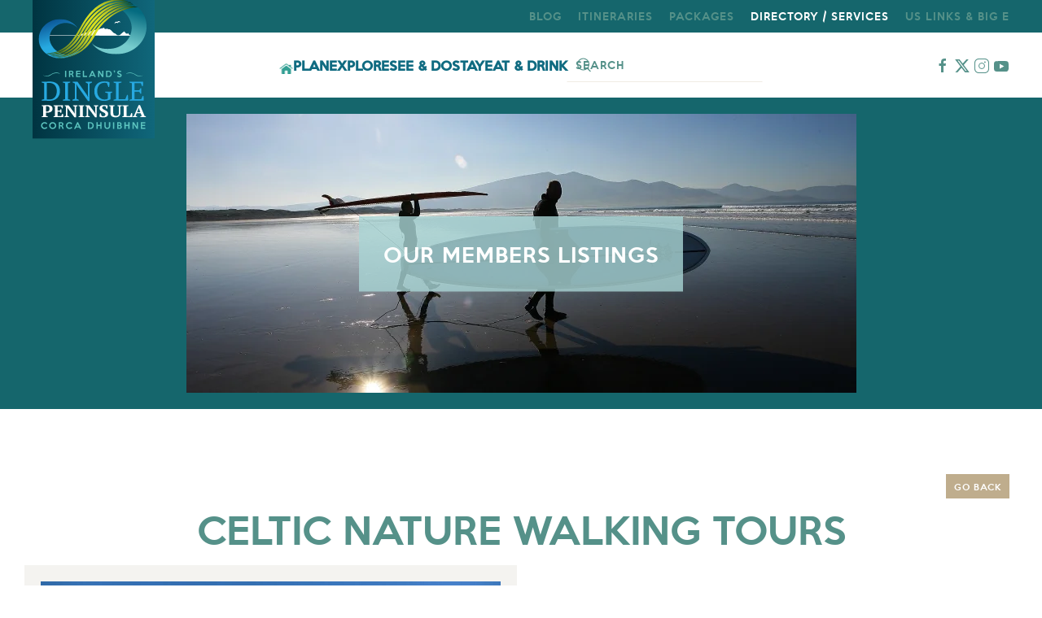

--- FILE ---
content_type: text/html; charset=utf-8
request_url: https://dingle-peninsula.ie/directory-services/item/celtic-expeditions.html?category_id=185
body_size: 15492
content:
<!DOCTYPE html>
<html lang="en-gb" dir="ltr">
    <head>
        <meta name="viewport" content="width=device-width, initial-scale=1">
        <link rel="icon" href="//dinglepeninsula.b-cdn.net/images/assets/favicon96.png" sizes="any">
                <link rel="apple-touch-icon" href="//dinglepeninsula.b-cdn.net/images/assets/favicon180.png">
        <meta charset="utf-8">
	<meta name="author" content="DPTA">
	<meta name="keywords" content="[widgetkit id=&quot;13&quot; name=&quot;SEE DO - ARTICLE GRID Walking Hiking&quot;]
 ">
	<meta name="description" content="Celtic Nature Walking Tours Dingle Way  Archaeology and History - Seandálaíocht agus Stair   Guided Tours of Visitor Attractions Guided Tours by vehicle and on foot Guided Tours Walking and Hiking Dingle / Daingean Uí Chuis  Mullenaglemig, Dingle, County Kerry, Ireland">
	<meta name="generator" content="Joomla! - Open Source Content Management">
	<title>Celtic Nature Walking Tours</title>
	<link href="https://dingle-peninsula.ie/directory/item/celtic-expeditions.html" rel="canonical">
	<link href="https://dingle-peninsula.ie/component/finder/search.opensearch?Itemid=440" rel="search" title="OpenSearch Dingle - A Visitors Guide to the Dingle Peninsula (Corca Dhuibhne) in County Kerry, Ireland from Dingle Peninsula Tourism" type="application/opensearchdescription+xml">
	<link href="//dinglepeninsula.b-cdn.net/media/system/css/joomla-fontawesome.min.css?ver=4.4.9" rel="preload" as="style" onload="this.onload=null;this.rel='stylesheet'">
	<link href="//dinglepeninsula.b-cdn.net/media/vendor/awesomplete/css/awesomplete.css?1.1.5" rel="stylesheet" />
	<link href="//dinglepeninsula.b-cdn.net/media/vendor/joomla-custom-elements/css/joomla-alert.min.css?0.2.0" rel="stylesheet" />
	<link href="//dinglepeninsula.b-cdn.net/plugins/system/jce/css/content.css?badb4208be409b1335b815dde676300e" rel="stylesheet" />
	<link href="//dinglepeninsula.b-cdn.net/templates/yootheme/css/theme.11.css?1754914620" rel="stylesheet" />
	<link href="//dinglepeninsula.b-cdn.net/templates/yootheme/css/custom.css?4.4.9" rel="stylesheet" />
<script src="//dinglepeninsula.b-cdn.net/media/vendor/jquery/js/jquery.min.js?3.7.1"></script>
	<script src="//dinglepeninsula.b-cdn.net/media/legacy/js/jquery-noconflict.min.js?647005fc12b79b3ca2bb30c059899d5994e3e34d"></script>
	<script type="application/json" class="joomla-script-options new">{"joomla.jtext":{"MDL_MODALTXT_CLOSE":"close","MDL_MODALTXT_PREVIOUS":"previous","MDL_MODALTXT_NEXT":"next","JLIB_JS_AJAX_ERROR_OTHER":"An error has occurred while fetching the JSON data: HTTP %s status code.","JLIB_JS_AJAX_ERROR_PARSE":"A parse error has occurred while processing the following JSON data:<br><code style=\"color:inherit;white-space:pre-wrap;padding:0;margin:0;border:0;background:inherit;\">%s<\/code>","ERROR":"Error","MESSAGE":"Message","NOTICE":"Notice","WARNING":"Warning","JCLOSE":"Close","JOK":"OK","JOPEN":"Open"},"finder-search":{"url":"\/component\/finder\/?task=suggestions.suggest&amp;format=json&amp;tmpl=component&amp;Itemid=440"},"system.paths":{"root":"","rootFull":"https:\/\/dingle-peninsula.ie\/","base":"","baseFull":"https:\/\/dingle-peninsula.ie\/"},"csrf.token":"8a06e7137e741164f28f465583b9818f"}</script>
	<script src="//dinglepeninsula.b-cdn.net/media/system/js/core.min.js?37ffe4186289eba9c5df81bea44080aff77b9684"></script>
	<script src="//dinglepeninsula.b-cdn.net/media/vendor/webcomponentsjs/js/webcomponents-bundle.min.js?2.8.0" nomodule defer></script>
	<script src="//dinglepeninsula.b-cdn.net/media/com_finder/js/finder-es5.min.js?e6d3d1f535e33b5641e406eb08d15093e7038cc2" nomodule defer></script>
	<script src="//dinglepeninsula.b-cdn.net/media/system/js/messages-es5.min.js?c29829fd2432533d05b15b771f86c6637708bd9d" nomodule defer></script>
	<script src="//dinglepeninsula.b-cdn.net/media/system/js/joomla-hidden-mail-es5.min.js?b2c8377606bb898b64d21e2d06c6bb925371b9c3" nomodule defer></script>
	<script src="//dinglepeninsula.b-cdn.net/media/system/js/joomla-hidden-mail.min.js?065992337609bf436e2fedbcbdc3de1406158b97" type="module"></script>
	<script src="//dinglepeninsula.b-cdn.net/media/vendor/awesomplete/js/awesomplete.min.js?1.1.5" defer></script>
	<script src="//dinglepeninsula.b-cdn.net/media/com_finder/js/finder.min.js?a2c3894d062787a266d59d457ffba5481b639f64" type="module"></script>
	<script src="//dinglepeninsula.b-cdn.net/media/system/js/messages.min.js?7f7aa28ac8e8d42145850e8b45b3bc82ff9a6411" type="module"></script>
	<script src="//dinglepeninsula.b-cdn.net/media/zoo/assets/js/responsive.js?ver=20241002"></script>
	<script src="//dinglepeninsula.b-cdn.net/components/com_zoo/assets/js/default.js?ver=20241002"></script>
	<script src="//dinglepeninsula.b-cdn.net/administrator/components/com_widgetkit/vendor/assets/uikit/js/components/grid.min.js"></script>
	<script src="//dinglepeninsula.b-cdn.net/administrator/components/com_widgetkit/vendor/assets/uikit/js/components/grid-parallax.min.js"></script>
	<script src="//dinglepeninsula.b-cdn.net/media/com_widgetkit/js/maps.js" defer></script>
	<script src="//dinglepeninsula.b-cdn.net/templates/yootheme/packages/theme-analytics/app/analytics.min.js?4.4.9" defer></script>
	<script src="//dinglepeninsula.b-cdn.net/templates/yootheme/packages/theme-cookie/app/cookie.min.js?4.4.9" defer></script>
	<script src="//dinglepeninsula.b-cdn.net/templates/yootheme/vendor/assets/uikit/dist/js/uikit.min.js?4.4.9"></script>
	<script src="//dinglepeninsula.b-cdn.net/templates/yootheme/vendor/assets/uikit/dist/js/uikit-icons-copper-hill.min.js?4.4.9"></script>
	<script src="//dinglepeninsula.b-cdn.net/templates/yootheme/js/theme.js?4.4.9"></script>
	<script>GOOGLE_MAPS_API_KEY = "AIzaSyBWhcAYaP6F1C8nWKdetQXzJJtibd7IwmM";</script>
	<meta property="og:title" content="Celtic Nature Walking Tours" />
	<meta property="og:url" content="https://dingle-peninsula.ie/directory-services/item/celtic-expeditions.html" />
	<script>!function(f,b,e,v,n,t,s)
{if(f.fbq)return;n=f.fbq=function(){n.callMethod?
n.callMethod.apply(n,arguments):n.queue.push(arguments)};
if(!f._fbq)f._fbq=n;n.push=n;n.loaded=!0;n.version='2.0';
n.queue=[];t=b.createElement(e);t.async=!0;
t.src=v;s=b.getElementsByTagName(e)[0];
s.parentNode.insertBefore(t,s)}(window,document,'script',
'https://connect.facebook.net/en_US/fbevents.js');
 fbq('init', '173572589868262'); 
fbq('track', 'PageView');

<noscript>
 <img height="1" width="1" 
src="https://www.facebook.com/tr?id=173572589868262&ev=PageView
&noscript=1"/>
</noscript>

// load jQuery, if not loaded before
if (!JFactory::getApplication()->get('jquery')) {
    JFactory::getApplication()->set('jquery', true);
    // add jQuery
    ...

    
<script src="//dinglepeninsula.b-cdn.net/js/emailcloaking.js"></script>
    
<script>
    // Vanilla version of FitVids
// Still licencened under WTFPL
//
// Not as robust and fault tolerant as the jQuery version.
// It's BYOCSS.
// And also, I don't support this at all whatsoever.

(function(window, document, undefined) {
  "use strict";

  // List of Video Vendors embeds you want to support
  var players = ['iframe[src*="youtube.com"]', 'iframe[src*="vimeo.com"]'];

  // Select videos
  var fitVids = document.querySelectorAll(players.join(","));

  // If there are videos on the page...
  if (fitVids.length) {
    // Loop through videos
    for (var i = 0; i < fitVids.length; i++) {
      // Get Video Information
      var fitVid = fitVids[i];
      var width = fitVid.getAttribute("width");
      var height = fitVid.getAttribute("height");
      var aspectRatio = height / width;
      var parentDiv = fitVid.parentNode;

      // Wrap it in a DIV
      var div = document.createElement("div");
      div.className = "fitVids-wrapper";
      div.style.paddingBottom = aspectRatio * 100 + "%";
      parentDiv.insertBefore(div, fitVid);
      fitVid.remove();
      div.appendChild(fitVid);

      // Clear height/width from fitVid
      fitVid.removeAttribute("height");
      fitVid.removeAttribute("width");
    }
  }
})(window, document);
    </script></script>
	<script>window.yootheme ||= {}; var $theme = yootheme.theme = {"i18n":{"close":{"label":"Close"},"totop":{"label":"Back to top"},"marker":{"label":"Open"},"navbarToggleIcon":{"label":"Open menu"},"paginationPrevious":{"label":"Previous page"},"paginationNext":{"label":"Next page"},"searchIcon":{"toggle":"Open Search","submit":"Submit Search"},"slider":{"next":"Next slide","previous":"Previous slide","slideX":"Slide %s","slideLabel":"%s of %s"},"slideshow":{"next":"Next slide","previous":"Previous slide","slideX":"Slide %s","slideLabel":"%s of %s"},"lightboxPanel":{"next":"Next slide","previous":"Previous slide","slideLabel":"%s of %s","close":"Close"}},"google_analytics":"UA-18975032-3","google_analytics_anonymize":"","cookie":{"mode":"notification","template":"<div class=\"tm-cookie-banner uk-section uk-section-xsmall uk-section-muted uk-position-bottom uk-position-fixed\">\n        <div class=\"uk-container uk-container-expand uk-text-center\">\n\n            <p>By using this website, you agree to the use of cookies.<\/p>\n                            <button type=\"button\" class=\"js-accept uk-button uk-button-default uk-margin-small-left\" data-uk-toggle=\"target: !.uk-section; animation: true\">Ok<\/button>\n            \n            \n        <\/div>\n    <\/div>","position":"bottom"}};</script>

    </head>
    <body class="">

        <div class="uk-hidden-visually uk-notification uk-notification-top-left uk-width-auto">
            <div class="uk-notification-message">
                <a href="#tm-main">Skip to main content</a>
            </div>
        </div>

        
        
        <div class="tm-page">

                        


<header class="tm-header-mobile uk-hidden@m">


    
        <div class="uk-navbar-container">

            <div class="uk-container uk-container-expand uk-padding-remove-left">
                <nav class="uk-navbar" uk-navbar="{&quot;align&quot;:&quot;center&quot;,&quot;container&quot;:&quot;.tm-header-mobile&quot;,&quot;boundary&quot;:&quot;.tm-header-mobile .uk-navbar-container&quot;,&quot;target-y&quot;:&quot;.tm-header-mobile .uk-navbar-container&quot;,&quot;dropbar&quot;:true,&quot;dropbar-anchor&quot;:&quot;.tm-header-mobile .uk-navbar-container&quot;,&quot;dropbar-transparent-mode&quot;:&quot;remove&quot;}">

                                        <div class="uk-navbar-left">

                                                    <a href="https://dingle-peninsula.ie/" aria-label="Back to home" class="uk-logo uk-navbar-item uk-padding-remove-left">
    <img alt="Dingle Peninsula" loading="eager" width="175" height="52" src="//dinglepeninsula.b-cdn.net/images/assets/logo.svg"></a>
                        
                        
                    </div>
                    
                    
                                        <div class="uk-navbar-right">

                                                    <a uk-toggle href="#tm-dialog-mobile" class="uk-navbar-toggle uk-navbar-toggle-animate">

        
        <div uk-navbar-toggle-icon></div>

                <span class="uk-margin-small-left uk-text-middle">Menu</span>
        
    </a>
                        
                        

                    </div>
                    
                </nav>
            </div>

        </div>

    



    
    
        <div id="tm-dialog-mobile" class="uk-dropbar uk-dropbar-top" uk-drop="{&quot;clsDrop&quot;:&quot;uk-dropbar&quot;,&quot;flip&quot;:&quot;false&quot;,&quot;container&quot;:&quot;.tm-header-mobile&quot;,&quot;target-y&quot;:&quot;.tm-header-mobile .uk-navbar-container&quot;,&quot;mode&quot;:&quot;click&quot;,&quot;target-x&quot;:&quot;.tm-header-mobile .uk-navbar-container&quot;,&quot;stretch&quot;:true,&quot;pos&quot;:&quot;bottom-left&quot;,&quot;bgScroll&quot;:&quot;false&quot;,&quot;animation&quot;:&quot;reveal-top&quot;,&quot;animateOut&quot;:true,&quot;duration&quot;:300,&quot;toggle&quot;:&quot;false&quot;}">

        <div class="tm-height-min-1-1 uk-flex uk-flex-column">

            
                        <div class="uk-margin-auto-bottom">
                
<div class="uk-grid uk-child-width-1-1" uk-grid>    <div>
<div class="uk-panel" id="module-menu-dialog-mobile">

    
    
<ul class="uk-nav uk-nav-default uk-nav-divider">
    
	<li class="item-533"><a href="https://www.dingle-peninsula.ie/">Home</a></li>
	<li class="item-441"><a href="/explore.html">Explore</a></li>
	<li class="item-316"><a href="/attractions-on-the-dingle-peninsula-co-kerry.html">See &amp; Do</a></li>
	<li class="item-317"><a href="/plan-your-stay-dingle-peninsula-south-west-ireland.html">Plan</a></li>
	<li class="item-318"><a href="/food-drink.html">Eat &amp; Drink</a></li>
	<li class="item-319"><a href="/accommodation-on-the-dingle-peninsula.html">Stay</a></li>
	<li class="item-501"><a href="/explore/townlands-and-villages-dingle-peninsula.html">Villages / Townlands</a></li>
	<li class="item-502"><a href="/explore/maps-of-the-dingle-peninsula.html">Maps</a></li>
	<li class="item-320"><a href="/directory-services.html">Directory</a></li>
	<li class="item-494"><a href="/itineraries-vacations-holidays-dingle-peninsula-ireland.html">Itinerary</a></li>
	<li class="item-495"><a href="/stories.html">Stories</a></li>
	<li class="item-496"><a href="/packages.html">Packages</a></li>
	<li class="item-552"><a href="/us-links.html">US Links &amp; Big E</a></li></ul>

</div>
</div>    <div>
<div class="uk-panel" id="module-tm-4">

    
    

    <form id="search-tm-4" action="/component/finder/search.html?Itemid=440" method="get" role="search" class="uk-search js-finder-searchform uk-search-default uk-width-1-1"><span uk-search-icon class="uk-position-z-index"></span><input name="q" class="js-finder-search-query uk-search-input" placeholder="Search" required aria-label="Search" type="search"><input type="hidden" name="Itemid" value="440"></form>






</div>
</div></div>
            </div>
            
            
        </div>

    </div>
    

</header>


<div class="tm-toolbar tm-toolbar-default uk-visible@m">
    <div class="uk-container uk-flex uk-flex-middle">

        
                <div class="uk-margin-auto-left">
            <div class="uk-grid-medium uk-child-width-auto uk-flex-middle" uk-grid="margin: uk-margin-small-top">
                <div>
<div class="uk-panel" id="module-232">

    
    
<ul class="uk-subnav" uk-dropnav="{&quot;boundary&quot;:&quot;false&quot;,&quot;container&quot;:&quot;body&quot;}">
    
	<li class="item-553"><a href="/stories-2.html">Blog</a></li>
	<li class="item-481"><a href="/itineraries-vacations-holidays-dingle-peninsula-ireland.html">Itineraries</a></li>
	<li class="item-466"><a href="/packages.html">Packages</a></li>
	<li class="item-467 uk-active"><a href="/directory-services.html">Directory / Services</a></li>
	<li class="item-551"><a href="/us-links.html">US Links &amp; Big E</a></li></ul>

</div>
</div>
            </div>
        </div>
        
    </div>
</div>

<header class="tm-header uk-visible@m">



        <div uk-sticky media="@m" cls-active="uk-navbar-sticky" sel-target=".uk-navbar-container">
    
        <div class="uk-navbar-container">

            <div class="uk-container">
                <nav class="uk-navbar" uk-navbar="{&quot;align&quot;:&quot;center&quot;,&quot;container&quot;:&quot;.tm-header &gt; [uk-sticky]&quot;,&quot;boundary&quot;:&quot;.tm-header .uk-navbar-container&quot;,&quot;target-y&quot;:&quot;.tm-header .uk-navbar-container&quot;,&quot;dropbar&quot;:true,&quot;dropbar-anchor&quot;:&quot;.tm-header .uk-navbar-container&quot;,&quot;dropbar-transparent-mode&quot;:&quot;remove&quot;}">

                                        <div class="uk-navbar-left">

                                                    <a href="https://dingle-peninsula.ie/" aria-label="Back to home" class="uk-logo uk-navbar-item">
    <img alt="Dingle Peninsula" loading="eager" width="150" height="181" src="//dinglepeninsula.b-cdn.net/images/assets/logodpta.svg"></a>
                        
                        
                        
                    </div>
                    
                                        <div class="uk-navbar-center">

                        
                                                    
<ul class="uk-navbar-nav">
    
	<li class="item-440"><a href="/" class="uk-preserve-width"><picture>
<source type="image/webp" srcset="//dinglepeninsula.b-cdn.net/templates/yootheme/cache/33/home-icon-3362a708.webp 16w" sizes="(min-width: 16px) 16px">
<img src="//dinglepeninsula.b-cdn.net/templates/yootheme/cache/3c/home-icon-3c80df81.png" width="16" height="13" alt loading="eager">
</picture> </a></li>
	<li class="item-230 uk-parent"><a href="/plan-your-stay-dingle-peninsula-south-west-ireland.html">Plan</a>
	<div class="uk-drop uk-navbar-dropdown" pos="bottom-center" stretch="x" boundary=".tm-header .uk-navbar-container"><div class="uk-grid tm-grid-expand uk-child-width-1-1 uk-grid-margin">
<div class="uk-width-1-1">
    
        
            
            
            
                
                    
<div class="uk-panel">
    
    
<!-- Builder #module-312 -->
<div class="uk-section-default uk-section">
    
        
        
        
            
                                <div class="uk-container">                
                    <div class="uk-grid tm-grid-expand uk-grid-margin" uk-grid>
<div class="uk-grid-item-match uk-flex-middle uk-width-1-3@m">
    
        
            
            
                        <div class="uk-panel uk-width-1-1">            
                
                    
<h3 class="uk-text-center">        <a class="el-link uk-link-reset" href="/plan-your-stay-dingle-peninsula-south-west-ireland.html">Plan your visit to the Dingle Peninsula</a>    </h3>
<div class="uk-margin uk-text-center">
        <div class="uk-box-shadow-bottom"><picture>
<source type="image/webp" srcset="//dinglepeninsula.b-cdn.net/templates/yootheme/cache/b8/satmap-b8534f40.webp 600w" sizes="(min-width: 600px) 600px">
<img src="//dinglepeninsula.b-cdn.net/templates/yootheme/cache/26/satmap-26621479.jpeg" width="600" height="406" class="el-image" alt="Plan visit to Dingle" loading="lazy">
</picture></div>    
    
</div>
                
                        </div>            
        
    
</div>
<div class="uk-grid-item-match uk-flex-middle uk-width-2-3@m">
    
        
            
            
                        <div class="uk-panel uk-width-1-1">            
                
                    
<ul class="uk-list uk-list-divider uk-column-1-2@m uk-column-divider">
    
    
                <li class="el-item">            
        <a href="/plan-your-stay-dingle-peninsula-south-west-ireland/accessible-tourism-on-the-dingle-peninsula.html" class="uk-link-toggle">    
        <div class="uk-grid-small uk-child-width-expand uk-flex-nowrap uk-flex-middle" uk-grid>            <div class="uk-width-auto uk-link"><picture>
<source type="image/webp" srcset="//dinglepeninsula.b-cdn.net/templates/yootheme/cache/a5/inclusion_4x4-a5b1ca2a.webp 50w, //dinglepeninsula.b-cdn.net/templates/yootheme/cache/ad/inclusion_4x4-adff168a.webp 100w" sizes="(min-width: 50px) 50px">
<img src="//dinglepeninsula.b-cdn.net/templates/yootheme/cache/37/inclusion_4x4-3717cb9e.jpeg" width="50" height="50" class="el-image uk-border-circle" alt="Accessible Tourism on the Dingle Peninsula" loading="lazy">
</picture></div>            <div>
                <div class="el-content uk-panel uk-h6"><span class="uk-link uk-margin-remove-last-child">Accessible Tourism on the Dingle Peninsula</span></div>            </div>
        </div>
        </a>    
        </li>                <li class="el-item">            
        <a href="/?view=article&amp;id=31&amp;catid=15" class="uk-link-toggle">    
        <div class="uk-grid-small uk-child-width-expand uk-flex-nowrap uk-flex-middle" uk-grid>            <div class="uk-width-auto uk-link"><picture>
<source type="image/webp" srcset="//dinglepeninsula.b-cdn.net/templates/yootheme/cache/a1/kerryairport400-a11547a5.webp 50w, //dinglepeninsula.b-cdn.net/templates/yootheme/cache/da/kerryairport400-da61c38b.webp 100w" sizes="(min-width: 50px) 50px">
<img src="//dinglepeninsula.b-cdn.net/templates/yootheme/cache/ec/kerryairport400-ecfff17f.jpeg" width="50" height="50" class="el-image uk-border-circle" alt="Airports" loading="lazy">
</picture></div>            <div>
                <div class="el-content uk-panel uk-h6"><span class="uk-link uk-margin-remove-last-child">Airports</span></div>            </div>
        </div>
        </a>    
        </li>                <li class="el-item">            
        <a href="/?view=article&amp;id=179&amp;catid=15" class="uk-link-toggle">    
        <div class="uk-grid-small uk-child-width-expand uk-flex-nowrap uk-flex-middle" uk-grid>            <div class="uk-width-auto uk-link"><picture>
<source type="image/webp" srcset="//dinglepeninsula.b-cdn.net/templates/yootheme/cache/23/atm4x4-2358856d.webp 50w, //dinglepeninsula.b-cdn.net/templates/yootheme/cache/75/atm4x4-75463641.webp 100w" sizes="(min-width: 50px) 50px">
<img src="//dinglepeninsula.b-cdn.net/templates/yootheme/cache/00/atm4x4-00eb1e1e.jpeg" width="50" height="50" class="el-image uk-border-circle" alt="Banking and ATM's" loading="lazy">
</picture></div>            <div>
                <div class="el-content uk-panel uk-h6"><span class="uk-link uk-margin-remove-last-child">Banking and ATM's</span></div>            </div>
        </div>
        </a>    
        </li>                <li class="el-item">            
        <a href="/?view=article&amp;id=33&amp;catid=15" class="uk-link-toggle">    
        <div class="uk-grid-small uk-child-width-expand uk-flex-nowrap uk-flex-middle" uk-grid>            <div class="uk-width-auto uk-link"><picture>
<source type="image/webp" srcset="//dinglepeninsula.b-cdn.net/templates/yootheme/cache/5b/blasketboat-5b9947d8.webp 50w, //dinglepeninsula.b-cdn.net/templates/yootheme/cache/dd/blasketboat-dd7e6bd1.webp 100w" sizes="(min-width: 50px) 50px">
<img src="//dinglepeninsula.b-cdn.net/templates/yootheme/cache/e0/blasketboat-e0ff5756.jpeg" width="50" height="50" class="el-image uk-border-circle" alt="Blasket Island Ferries" loading="lazy">
</picture></div>            <div>
                <div class="el-content uk-panel uk-h6"><span class="uk-link uk-margin-remove-last-child">Blasket Island Ferries</span></div>            </div>
        </div>
        </a>    
        </li>                <li class="el-item">            
        <a href="/?view=article&amp;id=20&amp;catid=15" class="uk-link-toggle">    
        <div class="uk-grid-small uk-child-width-expand uk-flex-nowrap uk-flex-middle" uk-grid>            <div class="uk-width-auto uk-link"><picture>
<source type="image/webp" srcset="//dinglepeninsula.b-cdn.net/templates/yootheme/cache/8f/Driving-Guide-DPCD2-Final-Copy_Page_1-8f8b52e7.webp 50w, //dinglepeninsula.b-cdn.net/templates/yootheme/cache/5e/Driving-Guide-DPCD2-Final-Copy_Page_1-5edcfb33.webp 100w" sizes="(min-width: 50px) 50px">
<img src="//dinglepeninsula.b-cdn.net/templates/yootheme/cache/8d/Driving-Guide-DPCD2-Final-Copy_Page_1-8d98ce95.jpeg" width="50" height="50" class="el-image uk-border-circle" alt="Driving" loading="lazy">
</picture></div>            <div>
                <div class="el-content uk-panel uk-h6"><span class="uk-link uk-margin-remove-last-child">Driving</span></div>            </div>
        </div>
        </a>    
        </li>                <li class="el-item">            
        <a href="/?view=article&amp;id=32&amp;catid=15" class="uk-link-toggle">    
        <div class="uk-grid-small uk-child-width-expand uk-flex-nowrap uk-flex-middle" uk-grid>            <div class="uk-width-auto uk-link"><picture>
<source type="image/webp" srcset="//dinglepeninsula.b-cdn.net/templates/yootheme/cache/a9/cruise6x4-a92fb352.webp 50w, //dinglepeninsula.b-cdn.net/templates/yootheme/cache/de/cruise6x4-de38eed2.webp 100w" sizes="(min-width: 50px) 50px">
<img src="//dinglepeninsula.b-cdn.net/templates/yootheme/cache/4b/cruise6x4-4b69ac53.jpeg" width="50" height="50" class="el-image uk-border-circle" alt="Ferries" loading="lazy">
</picture></div>            <div>
                <div class="el-content uk-panel uk-h6"><span class="uk-link uk-margin-remove-last-child">Ferries</span></div>            </div>
        </div>
        </a>    
        </li>                <li class="el-item">            
        <a href="/plan-your-stay-dingle-peninsula-south-west-ireland/frequently-asked-questions.html" class="uk-link-toggle">    
        <div class="uk-grid-small uk-child-width-expand uk-flex-nowrap uk-flex-middle" uk-grid>            <div class="uk-width-auto uk-link"><picture>
<source type="image/webp" srcset="//dinglepeninsula.b-cdn.net/templates/yootheme/cache/05/201-Sunset-at-Baile-na-nGall4x4-05374ff3.webp 50w, //dinglepeninsula.b-cdn.net/templates/yootheme/cache/1f/201-Sunset-at-Baile-na-nGall4x4-1f7f5b76.webp 100w" sizes="(min-width: 50px) 50px">
<img src="//dinglepeninsula.b-cdn.net/templates/yootheme/cache/da/201-Sunset-at-Baile-na-nGall4x4-dad3027b.jpeg" width="50" height="50" class="el-image uk-border-circle" alt="Frequently Asked Questions" loading="lazy">
</picture></div>            <div>
                <div class="el-content uk-panel uk-h6"><span class="uk-link uk-margin-remove-last-child">Frequently Asked Questions</span></div>            </div>
        </div>
        </a>    
        </li>                <li class="el-item">            
        <a href="/?view=article&amp;id=21&amp;catid=15" class="uk-link-toggle">    
        <div class="uk-grid-small uk-child-width-expand uk-flex-nowrap uk-flex-middle" uk-grid>            <div class="uk-width-auto uk-link"><picture>
<source type="image/webp" srcset="//dinglepeninsula.b-cdn.net/templates/yootheme/cache/94/begleybus4x4-94f631c0.webp 50w, //dinglepeninsula.b-cdn.net/templates/yootheme/cache/61/begleybus4x4-611f29f0.webp 100w" sizes="(min-width: 50px) 50px">
<img src="//dinglepeninsula.b-cdn.net/templates/yootheme/cache/44/begleybus4x4-4485f09a.jpeg" width="50" height="50" class="el-image uk-border-circle" alt="Hackney Cabs / Taxis" loading="lazy">
</picture></div>            <div>
                <div class="el-content uk-panel uk-h6"><span class="uk-link uk-margin-remove-last-child">Hackney Cabs / Taxis</span></div>            </div>
        </div>
        </a>    
        </li>                <li class="el-item">            
        <a href="/plan-your-stay-dingle-peninsula-south-west-ireland/how-to-get-here.html" class="uk-link-toggle">    
        <div class="uk-grid-small uk-child-width-expand uk-flex-nowrap uk-flex-middle" uk-grid>            <div class="uk-width-auto uk-link"><picture>
<source type="image/webp" srcset="//dinglepeninsula.b-cdn.net/templates/yootheme/cache/ca/DinglePeninsulaMap4x4-caa21d01.webp 50w, //dinglepeninsula.b-cdn.net/templates/yootheme/cache/23/DinglePeninsulaMap4x4-239539b5.webp 100w" sizes="(min-width: 50px) 50px">
<img src="//dinglepeninsula.b-cdn.net/templates/yootheme/cache/29/DinglePeninsulaMap4x4-2972bb5b.png" width="50" height="50" class="el-image uk-border-circle" alt="How to get to the Dingle Peninsula" loading="lazy">
</picture></div>            <div>
                <div class="el-content uk-panel uk-h6"><span class="uk-link uk-margin-remove-last-child">How to get to the Dingle Peninsula</span></div>            </div>
        </div>
        </a>    
        </li>                <li class="el-item">            
        <a href="/?view=article&amp;id=258&amp;catid=15" class="uk-link-toggle">    
        <div class="uk-grid-small uk-child-width-expand uk-flex-nowrap uk-flex-middle" uk-grid>            <div class="uk-width-auto uk-link"><picture>
<source type="image/webp" srcset="//dinglepeninsula.b-cdn.net/templates/yootheme/cache/7e/locallinkregional4x4-7e8dec5c.webp 50w, //dinglepeninsula.b-cdn.net/templates/yootheme/cache/d1/locallinkregional4x4-d12ccc92.webp 100w" sizes="(min-width: 50px) 50px">
<img src="//dinglepeninsula.b-cdn.net/templates/yootheme/cache/51/locallinkregional4x4-5120471b.jpeg" width="50" height="50" class="el-image uk-border-circle" alt="Local Link - Local Peninsula Bus Service" loading="lazy">
</picture></div>            <div>
                <div class="el-content uk-panel uk-h6"><span class="uk-link uk-margin-remove-last-child">Local Link - Local Peninsula Bus Service</span></div>            </div>
        </div>
        </a>    
        </li>        
    
    
</ul>
                
                        </div>            
        
    
</div></div>
                                </div>                
            
        
    
</div>
</div>
                
            
        
    
</div></div></div></li>
	<li class="item-101 uk-parent"><a href="/explore.html">Explore</a>
	<div class="uk-drop uk-navbar-dropdown" pos="bottom-center" stretch="x" boundary=".tm-header .uk-navbar-container"><div class="uk-grid tm-grid-expand uk-child-width-1-1 uk-grid-margin">
<div class="uk-width-1-1">
    
        
            
            
            
                
                    
<div class="uk-panel">
    
    
<!-- Builder #module-308 -->
<div class="uk-section-default uk-section">
    
        
        
        
            
                                <div class="uk-container">                
                    <div class="uk-grid tm-grid-expand uk-grid-margin" uk-grid>
<div class="uk-grid-item-match uk-flex-middle uk-width-1-3@m">
    
        
            
            
                        <div class="uk-panel uk-width-1-1">            
                
                    
<h3 class="uk-text-center">        <a class="el-link uk-link-reset" href="/explore.html">Explore the Dingle Peninsula</a>    </h3>
<div class="uk-margin">
        <div class="uk-box-shadow-bottom"><picture>
<source type="image/webp" srcset="//dinglepeninsula.b-cdn.net/templates/yootheme/cache/79/234blasketbeach-79787c37.webp 400w" sizes="(min-width: 400px) 400px">
<img src="//dinglepeninsula.b-cdn.net/templates/yootheme/cache/ce/234blasketbeach-ce4d826c.jpeg" width="400" height="267" class="el-image" alt="Explore the Dingle Peninsula" loading="lazy">
</picture></div>    
    
</div>
                
                        </div>            
        
    
</div>
<div class="uk-grid-item-match uk-flex-middle uk-width-2-3@m">
    
        
            
            
                        <div class="uk-panel uk-width-1-1">            
                
                    
<ul class="uk-list uk-list-divider uk-column-1-2@m uk-column-divider">
    
    
                <li class="el-item">            
        <a href="/explore/arts-culture-heritage-dingle-peninsula.html" class="uk-link-toggle">    
        <div class="uk-grid-small uk-child-width-expand uk-flex-nowrap uk-flex-middle" uk-grid>            <div class="uk-width-auto uk-link"><picture>
<source type="image/webp" srcset="//dinglepeninsula.b-cdn.net/templates/yootheme/cache/26/feilenabbird-262e69ea.webp 50w, //dinglepeninsula.b-cdn.net/templates/yootheme/cache/4a/feilenabbird-4a8c465b.webp 100w" sizes="(min-width: 50px) 50px">
<img src="//dinglepeninsula.b-cdn.net/templates/yootheme/cache/10/feilenabbird-10411c36.jpeg" width="50" height="50" class="el-image uk-border-circle" alt="Arts and Culture on the Dingle Peninsula" loading="lazy">
</picture></div>            <div>
                <div class="el-content uk-panel uk-h6"><span class="uk-link uk-margin-remove-last-child">Arts and Culture on the Dingle Peninsula</span></div>            </div>
        </div>
        </a>    
        </li>                <li class="el-item">            
        <a href="/explore/beaches-and-coves.html" class="uk-link-toggle">    
        <div class="uk-grid-small uk-child-width-expand uk-flex-nowrap uk-flex-middle" uk-grid>            <div class="uk-width-auto uk-link"><picture>
<source type="image/webp" srcset="//dinglepeninsula.b-cdn.net/templates/yootheme/cache/0c/481-coomenole-0ce73208.webp 50w, //dinglepeninsula.b-cdn.net/templates/yootheme/cache/8e/481-coomenole-8ebec227.webp 100w" sizes="(min-width: 50px) 50px">
<img src="//dinglepeninsula.b-cdn.net/templates/yootheme/cache/c6/481-coomenole-c62acc23.jpeg" width="50" height="50" class="el-image uk-border-circle" alt="Beaches" loading="lazy">
</picture></div>            <div>
                <div class="el-content uk-panel uk-h6"><span class="uk-link uk-margin-remove-last-child">Beaches</span></div>            </div>
        </div>
        </a>    
        </li>                <li class="el-item">            
        <a href="/explore/environment-sustainability.html" class="uk-link-toggle">    
        <div class="uk-grid-small uk-child-width-expand uk-flex-nowrap uk-flex-middle" uk-grid>            <div class="uk-width-auto uk-link"><picture>
<source type="image/webp" srcset="//dinglepeninsula.b-cdn.net/templates/yootheme/cache/61/valley400x400-61f1a5bd.webp 50w, //dinglepeninsula.b-cdn.net/templates/yootheme/cache/4f/valley400x400-4f3f7df9.webp 100w" sizes="(min-width: 50px) 50px">
<img src="//dinglepeninsula.b-cdn.net/templates/yootheme/cache/a0/valley400x400-a08b9808.jpeg" width="50" height="50" class="el-image uk-border-circle" alt="Environment &amp; Sustainability" loading="lazy">
</picture></div>            <div>
                <div class="el-content uk-panel uk-h6"><span class="uk-link uk-margin-remove-last-child">Environment & Sustainability</span></div>            </div>
        </div>
        </a>    
        </li>                <li class="el-item">            
        <a href="/explore/geography-of-the-dingle-peninsula.html" class="uk-link-toggle">    
        <div class="uk-grid-small uk-child-width-expand uk-flex-nowrap uk-flex-middle" uk-grid>            <div class="uk-width-auto uk-link"><picture>
<source type="image/webp" srcset="//dinglepeninsula.b-cdn.net/templates/yootheme/cache/f8/geography011a-f8414489.webp 50w, //dinglepeninsula.b-cdn.net/templates/yootheme/cache/0f/geography011a-0f16e391.webp 100w" sizes="(min-width: 50px) 50px">
<img src="//dinglepeninsula.b-cdn.net/templates/yootheme/cache/fe/geography011a-fe53459c.jpeg" width="50" height="50" class="el-image uk-border-circle" alt="Geography of the Dingle Peninsula" loading="lazy">
</picture></div>            <div>
                <div class="el-content uk-panel uk-h6"><span class="uk-link uk-margin-remove-last-child">Geography of the Dingle Peninsula</span></div>            </div>
        </div>
        </a>    
        </li>                <li class="el-item">            
        <a href="/explore/irish-language-and-the-gaeltacht-experience.html" class="uk-link-toggle">    
        <div class="uk-grid-small uk-child-width-expand uk-flex-nowrap uk-flex-middle" uk-grid>            <div class="uk-width-auto uk-link"><picture>
<source type="image/webp" srcset="//dinglepeninsula.b-cdn.net/templates/yootheme/cache/ee/gaeltachtwords4x4-ee478b6f.webp 50w, //dinglepeninsula.b-cdn.net/templates/yootheme/cache/b0/gaeltachtwords4x4-b01c44a3.webp 100w" sizes="(min-width: 50px) 50px">
<img src="//dinglepeninsula.b-cdn.net/templates/yootheme/cache/5e/gaeltachtwords4x4-5e9d0169.jpeg" width="50" height="50" class="el-image uk-border-circle" alt="Irish Language and The Gaeltacht Experience" loading="lazy">
</picture></div>            <div>
                <div class="el-content uk-panel uk-h6"><span class="uk-link uk-margin-remove-last-child">Irish Language and The Gaeltacht Experience</span></div>            </div>
        </div>
        </a>    
        </li>                <li class="el-item">            
        <a href="/explore/maps-of-the-dingle-peninsula.html" class="uk-link-toggle">    
        <div class="uk-grid-small uk-child-width-expand uk-flex-nowrap uk-flex-middle" uk-grid>            <div class="uk-width-auto uk-link"><picture>
<source type="image/webp" srcset="//dinglepeninsula.b-cdn.net/templates/yootheme/cache/f1/mapthumb-f188ed09.webp 50w, //dinglepeninsula.b-cdn.net/templates/yootheme/cache/42/mapthumb-42b68ac8.webp 100w" sizes="(min-width: 50px) 50px">
<img src="//dinglepeninsula.b-cdn.net/templates/yootheme/cache/5e/mapthumb-5e034666.jpeg" width="50" height="50" class="el-image uk-border-circle" alt="Maps of the Dingle Peninsula" loading="lazy">
</picture></div>            <div>
                <div class="el-content uk-panel uk-h6"><span class="uk-link uk-margin-remove-last-child">Maps of the Dingle Peninsula</span></div>            </div>
        </div>
        </a>    
        </li>                <li class="el-item">            
        <a href="/explore/slea-head-drive.html" class="uk-link-toggle">    
        <div class="uk-grid-small uk-child-width-expand uk-flex-nowrap uk-flex-middle" uk-grid>            <div class="uk-width-auto uk-link"><picture>
<source type="image/webp" srcset="//dinglepeninsula.b-cdn.net/templates/yootheme/cache/50/DSC03112sleahead4x4-50e59806.webp 50w, //dinglepeninsula.b-cdn.net/templates/yootheme/cache/a6/DSC03112sleahead4x4-a6967ae5.webp 100w" sizes="(min-width: 50px) 50px">
<img src="//dinglepeninsula.b-cdn.net/templates/yootheme/cache/26/DSC03112sleahead4x4-267394a9.jpeg" width="50" height="50" class="el-image uk-border-circle" alt="Slea Head Drive" loading="lazy">
</picture></div>            <div>
                <div class="el-content uk-panel uk-h6"><span class="uk-link uk-margin-remove-last-child">Slea Head Drive</span></div>            </div>
        </div>
        </a>    
        </li>                <li class="el-item">            
        <a href="/?view=article&amp;id=236&amp;catid=2" class="uk-link-toggle">    
        <div class="uk-grid-small uk-child-width-expand uk-flex-nowrap uk-flex-middle" uk-grid>            <div class="uk-width-auto uk-link"><picture>
<source type="image/webp" srcset="//dinglepeninsula.b-cdn.net/templates/yootheme/cache/58/gallaruscastle-58d08ba4.webp 50w, //dinglepeninsula.b-cdn.net/templates/yootheme/cache/60/gallaruscastle-60d681a5.webp 100w" sizes="(min-width: 50px) 50px">
<img src="//dinglepeninsula.b-cdn.net/templates/yootheme/cache/1f/gallaruscastle-1fb45420.jpeg" width="50" height="50" class="el-image uk-border-circle" alt="Study in Dingle" loading="lazy">
</picture></div>            <div>
                <div class="el-content uk-panel uk-h6"><span class="uk-link uk-margin-remove-last-child">Study in Dingle</span></div>            </div>
        </div>
        </a>    
        </li>                <li class="el-item">            
        <a href="/explore/conor-pass.html" class="uk-link-toggle">    
        <div class="uk-grid-small uk-child-width-expand uk-flex-nowrap uk-flex-middle" uk-grid>            <div class="uk-width-auto uk-link"><picture>
<source type="image/webp" srcset="//dinglepeninsula.b-cdn.net/templates/yootheme/cache/7c/102conorpass4x4-7c1b9000.webp 50w, //dinglepeninsula.b-cdn.net/templates/yootheme/cache/c4/102conorpass4x4-c45308d9.webp 100w" sizes="(min-width: 50px) 50px">
<img src="//dinglepeninsula.b-cdn.net/templates/yootheme/cache/99/102conorpass4x4-99360ef9.jpeg" width="50" height="50" class="el-image uk-border-circle" alt="The Conor Pass" loading="lazy">
</picture></div>            <div>
                <div class="el-content uk-panel uk-h6"><span class="uk-link uk-margin-remove-last-child">The Conor Pass</span></div>            </div>
        </div>
        </a>    
        </li>                <li class="el-item">            
        <a href="/explore/townlands-and-villages-dingle-peninsula.html" class="uk-link-toggle">    
        <div class="uk-grid-small uk-child-width-expand uk-flex-nowrap uk-flex-middle" uk-grid>            <div class="uk-width-auto uk-link"><picture>
<source type="image/webp" srcset="//dinglepeninsula.b-cdn.net/templates/yootheme/cache/ac/457BailenanGall-ac20ade8.webp 50w, //dinglepeninsula.b-cdn.net/templates/yootheme/cache/f1/457BailenanGall-f13b33bf.webp 100w" sizes="(min-width: 50px) 50px">
<img src="//dinglepeninsula.b-cdn.net/templates/yootheme/cache/e5/457BailenanGall-e5e5cf36.jpeg" width="50" height="50" class="el-image uk-border-circle" alt="Villages and Townlands of the Dingle Peninsula" loading="lazy">
</picture></div>            <div>
                <div class="el-content uk-panel uk-h6"><span class="uk-link uk-margin-remove-last-child">Villages and Townlands of the Dingle Peninsula</span></div>            </div>
        </div>
        </a>    
        </li>        
    
    
</ul>
                
                        </div>            
        
    
</div></div>
                                </div>                
            
        
    
</div>
</div>
                
            
        
    
</div></div></div></li>
	<li class="item-105 uk-parent"><a href="/attractions-on-the-dingle-peninsula-co-kerry.html">See &amp; Do</a>
	<div class="uk-drop uk-navbar-dropdown" pos="bottom-center" stretch="x" boundary=".tm-header .uk-navbar-container"><div class="uk-grid tm-grid-expand uk-child-width-1-1 uk-grid-margin">
<div class="uk-width-1-1">
    
        
            
            
            
                
                    
<div class="uk-panel">
    
    
<!-- Builder #module-311 -->
<div class="uk-section-default uk-section">
    
        
        
        
            
                                <div class="uk-container">                
                    <div class="uk-grid tm-grid-expand uk-grid-margin" uk-grid>
<div class="uk-grid-item-match uk-flex-middle uk-width-1-3@m">
    
        
            
            
                        <div class="uk-panel uk-width-1-1">            
                
                    
<h3 class="uk-text-center">        <a class="el-link uk-link-reset" href="/attractions-on-the-dingle-peninsula-co-kerry.html">Things to See & Do </a>    </h3>
<div class="uk-margin">
        <div class="uk-box-shadow-bottom"><picture>
<source type="image/webp" srcset="//dinglepeninsula.b-cdn.net/templates/yootheme/cache/d6/500DingleWay-d6983486.webp 768w, //dinglepeninsula.b-cdn.net/templates/yootheme/cache/5f/500DingleWay-5f1fd132.webp 800w" sizes="(min-width: 800px) 800px">
<img src="//dinglepeninsula.b-cdn.net/templates/yootheme/cache/af/500DingleWay-af2e50c1.jpeg" width="800" height="533" class="el-image" alt loading="lazy">
</picture></div>    
    
</div>
                
                        </div>            
        
    
</div>
<div class="uk-grid-item-match uk-flex-middle uk-width-2-3@m">
    
        
            
            
                        <div class="uk-panel uk-width-1-1">            
                
                    
<ul class="uk-list uk-list-divider uk-column-1-2@m uk-column-divider">
    
    
                <li class="el-item">            
        <a href="/attractions-on-the-dingle-peninsula-co-kerry/activities.html" class="uk-link-toggle">    
        <div class="uk-grid-small uk-child-width-expand uk-flex-nowrap uk-flex-middle" uk-grid>            <div class="uk-width-auto uk-link"><picture>
<source type="image/webp" srcset="//dinglepeninsula.b-cdn.net/templates/yootheme/cache/1a/biker-1a644145.webp 50w, //dinglepeninsula.b-cdn.net/templates/yootheme/cache/3e/biker-3e6e1a90.webp 100w" sizes="(min-width: 50px) 50px">
<img src="//dinglepeninsula.b-cdn.net/templates/yootheme/cache/cc/biker-cc973b35.jpeg" width="50" height="50" class="el-image uk-border-circle" alt="Activities" loading="lazy">
</picture></div>            <div>
                <div class="el-content uk-panel uk-h6"><span class="uk-link uk-margin-remove-last-child">Activities</span></div>            </div>
        </div>
        </a>    
        </li>                <li class="el-item">            
        <a href="/attractions-on-the-dingle-peninsula-co-kerry/family-friendly-activities-on-the-dingle-peninsula.html" class="uk-link-toggle">    
        <div class="uk-grid-small uk-child-width-expand uk-flex-nowrap uk-flex-middle" uk-grid>            <div class="uk-width-auto uk-link"><picture>
<source type="image/webp" srcset="//dinglepeninsula.b-cdn.net/templates/yootheme/cache/be/aquarium_family-be862fd8.webp 50w, //dinglepeninsula.b-cdn.net/templates/yootheme/cache/4f/aquarium_family-4f04e2cc.webp 100w" sizes="(min-width: 50px) 50px">
<img src="//dinglepeninsula.b-cdn.net/templates/yootheme/cache/f5/aquarium_family-f50720ec.jpeg" width="50" height="50" class="el-image uk-border-circle" alt="Family Friendly Activities on the Dingle Peninsula" loading="lazy">
</picture></div>            <div>
                <div class="el-content uk-panel uk-h6"><span class="uk-link uk-margin-remove-last-child">Family Friendly Activities on the Dingle Peninsula</span></div>            </div>
        </div>
        </a>    
        </li>                <li class="el-item">            
        <a href="/attractions-on-the-dingle-peninsula-co-kerry/festivals-and-entertainment-on-the-dingle-peninsula.html" class="uk-link-toggle">    
        <div class="uk-grid-small uk-child-width-expand uk-flex-nowrap uk-flex-middle" uk-grid>            <div class="uk-width-auto uk-link"><picture>
<source type="image/webp" srcset="//dinglepeninsula.b-cdn.net/templates/yootheme/cache/f8/feilenab022-f8fd949e.webp 50w, //dinglepeninsula.b-cdn.net/templates/yootheme/cache/35/feilenab022-3575c039.webp 100w" sizes="(min-width: 50px) 50px">
<img src="//dinglepeninsula.b-cdn.net/templates/yootheme/cache/d5/feilenab022-d5a54fa7.jpeg" width="50" height="50" class="el-image uk-border-circle" alt="Festivals and Events on the Dingle Peninsula" loading="lazy">
</picture></div>            <div>
                <div class="el-content uk-panel uk-h6"><span class="uk-link uk-margin-remove-last-child">Festivals and Events on the Dingle Peninsula</span></div>            </div>
        </div>
        </a>    
        </li>                <li class="el-item">            
        <a href="/attractions-on-the-dingle-peninsula-co-kerry/learn-something-new-col-1.html" class="uk-link-toggle">    
        <div class="uk-grid-small uk-child-width-expand uk-flex-nowrap uk-flex-middle" uk-grid>            <div class="uk-width-auto uk-link"><picture>
<source type="image/webp" srcset="//dinglepeninsula.b-cdn.net/templates/yootheme/cache/db/pottery_lesson-db900de0.webp 50w, //dinglepeninsula.b-cdn.net/templates/yootheme/cache/3f/pottery_lesson-3f838d98.webp 100w" sizes="(min-width: 50px) 50px">
<img src="//dinglepeninsula.b-cdn.net/templates/yootheme/cache/ef/pottery_lesson-efbfe698.jpeg" width="50" height="50" class="el-image uk-border-circle" alt="Learning Something New on the Dingle Peninsula" loading="lazy">
</picture></div>            <div>
                <div class="el-content uk-panel uk-h6"><span class="uk-link uk-margin-remove-last-child">Learning Something New on the Dingle Peninsula</span></div>            </div>
        </div>
        </a>    
        </li>                <li class="el-item">            
        <a href="/attractions-on-the-dingle-peninsula-co-kerry/guided-tours-on-the-dingle-peninsula.html" class="uk-link-toggle">    
        <div class="uk-grid-small uk-child-width-expand uk-flex-nowrap uk-flex-middle" uk-grid>            <div class="uk-width-auto uk-link"><picture>
<source type="image/webp" srcset="//dinglepeninsula.b-cdn.net/templates/yootheme/cache/8c/guidedtourx4-8c582f87.webp 50w, //dinglepeninsula.b-cdn.net/templates/yootheme/cache/10/guidedtourx4-10f6c4a6.webp 100w" sizes="(min-width: 50px) 50px">
<img src="//dinglepeninsula.b-cdn.net/templates/yootheme/cache/1e/guidedtourx4-1e34be8f.jpeg" width="50" height="50" class="el-image uk-border-circle" alt="Local Guided Tours" loading="lazy">
</picture></div>            <div>
                <div class="el-content uk-panel uk-h6"><span class="uk-link uk-margin-remove-last-child">Local Guided Tours</span></div>            </div>
        </div>
        </a>    
        </li>                <li class="el-item">            
        <a href="/attractions-on-the-dingle-peninsula-co-kerry/shopping.html" class="uk-link-toggle">    
        <div class="uk-grid-small uk-child-width-expand uk-flex-nowrap uk-flex-middle" uk-grid>            <div class="uk-width-auto uk-link"><picture>
<source type="image/webp" srcset="//dinglepeninsula.b-cdn.net/templates/yootheme/cache/8d/gallaraibeag-8de88a97.webp 50w, //dinglepeninsula.b-cdn.net/templates/yootheme/cache/41/gallaraibeag-418dd44a.webp 100w" sizes="(min-width: 50px) 50px">
<img src="//dinglepeninsula.b-cdn.net/templates/yootheme/cache/56/gallaraibeag-569c8aad.jpeg" width="50" height="50" class="el-image uk-border-circle" alt="Shopping" loading="lazy">
</picture></div>            <div>
                <div class="el-content uk-panel uk-h6"><span class="uk-link uk-margin-remove-last-child">Shopping</span></div>            </div>
        </div>
        </a>    
        </li>                <li class="el-item">            
        <a href="/attractions-on-the-dingle-peninsula-co-kerry/walking-and-hiking-on-the-dingle-peninsula.html" class="uk-link-toggle">    
        <div class="uk-grid-small uk-child-width-expand uk-flex-nowrap uk-flex-middle" uk-grid>            <div class="uk-width-auto uk-link"><picture>
<source type="image/webp" srcset="//dinglepeninsula.b-cdn.net/templates/yootheme/cache/61/valley400x400-61f1a5bd.webp 50w, //dinglepeninsula.b-cdn.net/templates/yootheme/cache/4f/valley400x400-4f3f7df9.webp 100w" sizes="(min-width: 50px) 50px">
<img src="//dinglepeninsula.b-cdn.net/templates/yootheme/cache/a0/valley400x400-a08b9808.jpeg" width="50" height="50" class="el-image uk-border-circle" alt="Walking and Hiking on the Dingle Peninsula" loading="lazy">
</picture></div>            <div>
                <div class="el-content uk-panel uk-h6"><span class="uk-link uk-margin-remove-last-child">Walking and Hiking on the Dingle Peninsula</span></div>            </div>
        </div>
        </a>    
        </li>                <li class="el-item">            
        <a href="/attractions-on-the-dingle-peninsula-co-kerry/watersports-on-the-dingle-peninsula.html" class="uk-link-toggle">    
        <div class="uk-grid-small uk-child-width-expand uk-flex-nowrap uk-flex-middle" uk-grid>            <div class="uk-width-auto uk-link"><picture>
<source type="image/webp" srcset="//dinglepeninsula.b-cdn.net/templates/yootheme/cache/ae/surfingDSC03266-aebd4412.webp 50w, //dinglepeninsula.b-cdn.net/templates/yootheme/cache/50/surfingDSC03266-507c9cee.webp 100w" sizes="(min-width: 50px) 50px">
<img src="//dinglepeninsula.b-cdn.net/templates/yootheme/cache/45/surfingDSC03266-4548bc4c.jpeg" width="50" height="50" class="el-image uk-border-circle" alt="Water Activities on the Dingle Peninsula" loading="lazy">
</picture></div>            <div>
                <div class="el-content uk-panel uk-h6"><span class="uk-link uk-margin-remove-last-child">Water Activities on the Dingle Peninsula</span></div>            </div>
        </div>
        </a>    
        </li>                <li class="el-item">            
        <a href="/attractions-on-the-dingle-peninsula-co-kerry/wellbeing-and-health-on-the-dingle-peninsula.html" class="uk-link-toggle">    
        <div class="uk-grid-small uk-child-width-expand uk-flex-nowrap uk-flex-middle" uk-grid>            <div class="uk-width-auto uk-link"><picture>
<source type="image/webp" srcset="//dinglepeninsula.b-cdn.net/templates/yootheme/cache/78/wellbeing116-78b7699d.webp 50w, //dinglepeninsula.b-cdn.net/templates/yootheme/cache/e8/wellbeing116-e8d80645.webp 100w" sizes="(min-width: 50px) 50px">
<img src="//dinglepeninsula.b-cdn.net/templates/yootheme/cache/45/wellbeing116-4520d297.jpeg" width="50" height="50" class="el-image uk-border-circle" alt="Wellbeing and Health on the Dingle Peninsula" loading="lazy">
</picture></div>            <div>
                <div class="el-content uk-panel uk-h6"><span class="uk-link uk-margin-remove-last-child">Wellbeing and Health on the Dingle Peninsula</span></div>            </div>
        </div>
        </a>    
        </li>        
    
    
</ul>
                
                        </div>            
        
    
</div></div>
                                </div>                
            
        
    
</div>
</div>
                
            
        
    
</div></div></div></li>
	<li class="item-104 uk-parent"><a href="/accommodation-on-the-dingle-peninsula.html">Stay</a>
	<div class="uk-drop uk-navbar-dropdown" pos="bottom-center" stretch="x" boundary=".tm-header .uk-navbar"><div class="uk-grid tm-grid-expand uk-child-width-1-1 uk-grid-margin">
<div class="uk-width-1-1">
    
        
            
            
            
                
                    
<div class="uk-panel">
    
    
<!-- Builder #module-314 -->
<div class="uk-section-default uk-section">
    
        
        
        
            
                                <div class="uk-container">                
                    <div class="uk-grid tm-grid-expand uk-grid-margin" uk-grid>
<div class="uk-grid-item-match uk-flex-middle uk-width-1-3@m">
    
        
            
            
                        <div class="uk-panel uk-width-1-1">            
                
                    
<h3 class="uk-text-center">        <a class="el-link uk-link-reset" href="/accommodation-on-the-dingle-peninsula.html">Stay on the Dingle Peninsula</a>    </h3>
<div class="uk-margin uk-text-center">
        <div class="uk-box-shadow-bottom"><picture>
<source type="image/webp" srcset="//dinglepeninsula.b-cdn.net/templates/yootheme/cache/ff/ynastrad1-ff7a53b9.webp 650w" sizes="(min-width: 650px) 650px">
<img src="//dinglepeninsula.b-cdn.net/templates/yootheme/cache/55/ynastrad1-55524101.jpeg" width="650" height="433" class="el-image" alt="Stay on the Dingle Peninsula" loading="lazy">
</picture></div>    
    
</div>
                
                        </div>            
        
    
</div>
<div class="uk-grid-item-match uk-flex-middle uk-width-2-3@m">
    
        
            
            
                        <div class="uk-panel uk-width-1-1">            
                
                    
<ul class="uk-list uk-list-divider uk-column-1-2@m uk-column-divider">
    
    
                <li class="el-item">            
        <a href="/accommodation-on-the-dingle-peninsula/bed-and-breakfast.html" class="uk-link-toggle">    
        <div class="uk-grid-small uk-child-width-expand uk-flex-nowrap uk-flex-middle" uk-grid>            <div class="uk-width-auto uk-link"><picture>
<source type="image/webp" srcset="//dinglepeninsula.b-cdn.net/templates/yootheme/cache/6c/ceanntraheights3-6cc632f9.webp 50w, //dinglepeninsula.b-cdn.net/templates/yootheme/cache/26/ceanntraheights3-2690a47b.webp 100w" sizes="(min-width: 50px) 50px">
<img src="//dinglepeninsula.b-cdn.net/templates/yootheme/cache/ba/ceanntraheights3-ba5c944a.jpeg" width="50" height="50" class="el-image uk-border-circle" alt="Bed and Breakfasts" loading="lazy">
</picture></div>            <div>
                <div class="el-content uk-panel uk-h6"><span class="uk-link uk-margin-remove-last-child">Bed and Breakfasts</span></div>            </div>
        </div>
        </a>    
        </li>                <li class="el-item">            
        <a href="/accommodation-on-the-dingle-peninsula/caravans-camping.html" class="uk-link-toggle">    
        <div class="uk-grid-small uk-child-width-expand uk-flex-nowrap uk-flex-middle" uk-grid>            <div class="uk-width-auto uk-link"><picture>
<source type="image/webp" srcset="//dinglepeninsula.b-cdn.net/templates/yootheme/cache/45/vw-bus4x385-4597d096.webp 50w, //dinglepeninsula.b-cdn.net/templates/yootheme/cache/64/vw-bus4x385-646aa3f3.webp 100w" sizes="(min-width: 50px) 50px">
<img src="//dinglepeninsula.b-cdn.net/templates/yootheme/cache/9f/vw-bus4x385-9ff56a4e.jpeg" width="50" height="50" class="el-image uk-border-circle" alt="Camping" loading="lazy">
</picture></div>            <div>
                <div class="el-content uk-panel uk-h6"><span class="uk-link uk-margin-remove-last-child">Camping</span></div>            </div>
        </div>
        </a>    
        </li>                <li class="el-item">            
        <a href="/accommodation-on-the-dingle-peninsula/farmhouse-accommodation.html" class="uk-link-toggle">    
        <div class="uk-grid-small uk-child-width-expand uk-flex-nowrap uk-flex-middle" uk-grid>            <div class="uk-width-auto uk-link"><picture>
<source type="image/webp" srcset="//dinglepeninsula.b-cdn.net/templates/yootheme/cache/14/annascaul4x385-14f7b174.webp 50w, //dinglepeninsula.b-cdn.net/templates/yootheme/cache/e5/annascaul4x385-e5f53eb6.webp 100w" sizes="(min-width: 50px) 50px">
<img src="//dinglepeninsula.b-cdn.net/templates/yootheme/cache/f9/annascaul4x385-f9f98a4d.jpeg" width="50" height="50" class="el-image uk-border-circle" alt="Farm Accommodation" loading="lazy">
</picture></div>            <div>
                <div class="el-content uk-panel uk-h6"><span class="uk-link uk-margin-remove-last-child">Farm Accommodation</span></div>            </div>
        </div>
        </a>    
        </li>                <li class="el-item">            
        <a href="/accommodation-on-the-dingle-peninsula/self-catering.html" class="uk-link-toggle">    
        <div class="uk-grid-small uk-child-width-expand uk-flex-nowrap uk-flex-middle" uk-grid>            <div class="uk-width-auto uk-link"><picture>
<source type="image/webp" srcset="//dinglepeninsula.b-cdn.net/templates/yootheme/cache/c1/kitchen4x385-c1bf0ffb.webp 50w, //dinglepeninsula.b-cdn.net/templates/yootheme/cache/a5/kitchen4x385-a55985b7.webp 100w" sizes="(min-width: 50px) 50px">
<img src="//dinglepeninsula.b-cdn.net/templates/yootheme/cache/06/kitchen4x385-060e3788.jpeg" width="50" height="50" class="el-image uk-border-circle" alt="Holiday Rentals" loading="lazy">
</picture></div>            <div>
                <div class="el-content uk-panel uk-h6"><span class="uk-link uk-margin-remove-last-child">Holiday Rentals</span></div>            </div>
        </div>
        </a>    
        </li>                <li class="el-item">            
        <a href="/accommodation-on-the-dingle-peninsula/hostels-budget-accommodation.html" class="uk-link-toggle">    
        <div class="uk-grid-small uk-child-width-expand uk-flex-nowrap uk-flex-middle" uk-grid>            <div class="uk-width-auto uk-link"><picture>
<source type="image/webp" srcset="//dinglepeninsula.b-cdn.net/templates/yootheme/cache/e9/rainbowhostel4x385-e9c79988.webp 50w, //dinglepeninsula.b-cdn.net/templates/yootheme/cache/6e/rainbowhostel4x385-6ea94e19.webp 100w" sizes="(min-width: 50px) 50px">
<img src="//dinglepeninsula.b-cdn.net/templates/yootheme/cache/26/rainbowhostel4x385-26ba70ad.jpeg" width="50" height="50" class="el-image uk-border-circle" alt="Hostels &amp; Budget" loading="lazy">
</picture></div>            <div>
                <div class="el-content uk-panel uk-h6"><span class="uk-link uk-margin-remove-last-child">Hostels & Budget</span></div>            </div>
        </div>
        </a>    
        </li>                <li class="el-item">            
        <a href="/accommodation-on-the-dingle-peninsula/hotels-dingle-peninsula.html" class="uk-link-toggle">    
        <div class="uk-grid-small uk-child-width-expand uk-flex-nowrap uk-flex-middle" uk-grid>            <div class="uk-width-auto uk-link"><picture>
<source type="image/webp" srcset="//dinglepeninsula.b-cdn.net/templates/yootheme/cache/1c/library_01benners4x385-1c1f2095.webp 50w, //dinglepeninsula.b-cdn.net/templates/yootheme/cache/26/library_01benners4x385-26e812cb.webp 100w" sizes="(min-width: 50px) 50px">
<img src="//dinglepeninsula.b-cdn.net/templates/yootheme/cache/e2/library_01benners4x385-e2c1845a.jpeg" width="50" height="50" class="el-image uk-border-circle" alt="Hotels and Guesthouses" loading="lazy">
</picture></div>            <div>
                <div class="el-content uk-panel uk-h6"><span class="uk-link uk-margin-remove-last-child">Hotels and Guesthouses</span></div>            </div>
        </div>
        </a>    
        </li>        
    
    
</ul>
                
                        </div>            
        
    
</div></div>
                                </div>                
            
        
    
</div>
</div>
                
            
        
    
</div></div></div></li>
	<li class="item-141 uk-parent"><a href="/food-drink.html">Eat &amp; Drink</a>
	<div class="uk-drop uk-navbar-dropdown" pos="bottom-center" stretch="x" boundary=".tm-header .uk-navbar"><div class="uk-grid tm-grid-expand uk-child-width-1-1 uk-grid-margin">
<div class="uk-width-1-1">
    
        
            
            
            
                
                    
<div class="uk-panel">
    
    
<!-- Builder #module-313 -->
<div class="uk-section-default uk-section">
    
        
        
        
            
                                <div class="uk-container">                
                    <div class="uk-grid tm-grid-expand uk-grid-margin" uk-grid>
<div class="uk-grid-item-match uk-flex-middle uk-width-1-3@m">
    
        
            
            
                        <div class="uk-panel uk-width-1-1">            
                
                    
<h3 class="uk-text-center">        <a class="el-link uk-link-reset" href="/food-drink.html">Eat & Drink on the Dingle Peninsula</a>    </h3>
<div class="uk-margin uk-text-center">
        <div class="uk-box-shadow-bottom"><picture>
<source type="image/webp" srcset="//dinglepeninsula.b-cdn.net/templates/yootheme/cache/64/C%C3%81IS_MEZZE_BOXES-64fcb120.webp 288w" sizes="(min-width: 288px) 288px">
<img src="//dinglepeninsula.b-cdn.net/templates/yootheme/cache/67/C%C3%81IS_MEZZE_BOXES-67952dc8.jpeg" width="288" height="204" class="el-image" alt="Eat and Drink" loading="lazy">
</picture></div>    
    
</div>
                
                        </div>            
        
    
</div>
<div class="uk-grid-item-match uk-flex-middle uk-width-2-3@m">
    
        
            
            
                        <div class="uk-panel uk-width-1-1">            
                
                    
<ul class="uk-list uk-list-divider uk-column-1-2@m uk-column-divider">
    
    
                <li class="el-item">            
        <a href="/food-drink/bar-food.html" class="uk-link-toggle">    
        <div class="uk-grid-small uk-child-width-expand uk-flex-nowrap uk-flex-middle" uk-grid>            <div class="uk-width-auto uk-link"><picture>
<source type="image/webp" srcset="//dinglepeninsula.b-cdn.net/templates/yootheme/cache/d9/charthouse3-d9e6735d.webp 50w, //dinglepeninsula.b-cdn.net/templates/yootheme/cache/ed/charthouse3-edc00d6d.webp 100w" sizes="(min-width: 50px) 50px">
<img src="//dinglepeninsula.b-cdn.net/templates/yootheme/cache/15/charthouse3-1544bef5.jpeg" width="50" height="50" class="el-image uk-border-circle" alt="Bar Food" loading="lazy">
</picture></div>            <div>
                <div class="el-content uk-panel uk-h6"><span class="uk-link uk-margin-remove-last-child">Bar Food</span></div>            </div>
        </div>
        </a>    
        </li>                <li class="el-item">            
        <a href="/food-drink/cafes-dingle-peninsula.html" class="uk-link-toggle">    
        <div class="uk-grid-small uk-child-width-expand uk-flex-nowrap uk-flex-middle" uk-grid>            <div class="uk-width-auto uk-link"><picture>
<source type="image/webp" srcset="//dinglepeninsula.b-cdn.net/templates/yootheme/cache/50/mulcahycafe3-6x6-5002f1f7.webp 50w, //dinglepeninsula.b-cdn.net/templates/yootheme/cache/04/mulcahycafe3-6x6-043d0ba3.webp 100w" sizes="(min-width: 50px) 50px">
<img src="//dinglepeninsula.b-cdn.net/templates/yootheme/cache/dd/mulcahycafe3-6x6-ddd6d3a0.jpeg" width="50" height="50" class="el-image uk-border-circle" alt="Cafés" loading="lazy">
</picture></div>            <div>
                <div class="el-content uk-panel uk-h6"><span class="uk-link uk-margin-remove-last-child">Cafés</span></div>            </div>
        </div>
        </a>    
        </li>                <li class="el-item">            
        <a href="/food-drink/delicatessens-and-provisions.html" class="uk-link-toggle">    
        <div class="uk-grid-small uk-child-width-expand uk-flex-nowrap uk-flex-middle" uk-grid>            <div class="uk-width-auto uk-link"><picture>
<source type="image/webp" srcset="//dinglepeninsula.b-cdn.net/templates/yootheme/cache/ed/cheese-tastingx4-edd06239.webp 50w, //dinglepeninsula.b-cdn.net/templates/yootheme/cache/ca/cheese-tastingx4-cafe97da.webp 100w" sizes="(min-width: 50px) 50px">
<img src="//dinglepeninsula.b-cdn.net/templates/yootheme/cache/4f/cheese-tastingx4-4fcc9c8f.jpeg" width="50" height="50" class="el-image uk-border-circle" alt="Delicatessens and Provisions" loading="lazy">
</picture></div>            <div>
                <div class="el-content uk-panel uk-h6"><span class="uk-link uk-margin-remove-last-child">Delicatessens and Provisions</span></div>            </div>
        </div>
        </a>    
        </li>                <li class="el-item">            
        <a href="/food-drink/food-and-drink-activities-and-events.html" class="uk-link-toggle">    
        <div class="uk-grid-small uk-child-width-expand uk-flex-nowrap uk-flex-middle" uk-grid>            <div class="uk-width-auto uk-link"><picture>
<source type="image/webp" srcset="//dinglepeninsula.b-cdn.net/templates/yootheme/cache/32/dingle_market-3256bd78.webp 50w, //dinglepeninsula.b-cdn.net/templates/yootheme/cache/eb/dingle_market-eb618593.webp 100w" sizes="(min-width: 50px) 50px">
<img src="//dinglepeninsula.b-cdn.net/templates/yootheme/cache/f5/dingle_market-f543a7ff.jpeg" width="50" height="50" class="el-image uk-border-circle" alt="Food and Drink Activities and Events" loading="lazy">
</picture></div>            <div>
                <div class="el-content uk-panel uk-h6"><span class="uk-link uk-margin-remove-last-child">Food and Drink Activities and Events</span></div>            </div>
        </div>
        </a>    
        </li>                <li class="el-item">            
        <a href="/food-drink/food-producers-and-suppliers.html" class="uk-link-toggle">    
        <div class="uk-grid-small uk-child-width-expand uk-flex-nowrap uk-flex-middle" uk-grid>            <div class="uk-width-auto uk-link"><picture>
<source type="image/webp" srcset="//dinglepeninsula.b-cdn.net/templates/yootheme/cache/90/Artisan-food-903717ed.webp 50w, //dinglepeninsula.b-cdn.net/templates/yootheme/cache/fb/Artisan-food-fb8d6fcc.webp 100w" sizes="(min-width: 50px) 50px">
<img src="//dinglepeninsula.b-cdn.net/templates/yootheme/cache/6d/Artisan-food-6d47e70d.jpeg" width="50" height="50" class="el-image uk-border-circle" alt="Food Producers and Suppliers" loading="lazy">
</picture></div>            <div>
                <div class="el-content uk-panel uk-h6"><span class="uk-link uk-margin-remove-last-child">Food Producers and Suppliers</span></div>            </div>
        </div>
        </a>    
        </li>                <li class="el-item">            
        <a href="/food-drink/pubs-bars-dingle-peninsula.html" class="uk-link-toggle">    
        <div class="uk-grid-small uk-child-width-expand uk-flex-nowrap uk-flex-middle" uk-grid>            <div class="uk-width-auto uk-link"><picture>
<source type="image/webp" srcset="//dinglepeninsula.b-cdn.net/templates/yootheme/cache/70/dickmacksbar4x4-7053616f.webp 50w, //dinglepeninsula.b-cdn.net/templates/yootheme/cache/91/dickmacksbar4x4-91c51e0f.webp 100w" sizes="(min-width: 50px) 50px">
<img src="//dinglepeninsula.b-cdn.net/templates/yootheme/cache/29/dickmacksbar4x4-2950d477.jpeg" width="50" height="50" class="el-image uk-border-circle" alt="Pubs and Bars" loading="lazy">
</picture></div>            <div>
                <div class="el-content uk-panel uk-h6"><span class="uk-link uk-margin-remove-last-child">Pubs and Bars</span></div>            </div>
        </div>
        </a>    
        </li>                <li class="el-item">            
        <a href="/food-drink/restaurants-on-the-dingle-peninsula.html" class="uk-link-toggle">    
        <div class="uk-grid-small uk-child-width-expand uk-flex-nowrap uk-flex-middle" uk-grid>            <div class="uk-width-auto uk-link"><picture>
<source type="image/webp" srcset="//dinglepeninsula.b-cdn.net/templates/yootheme/cache/de/restaurant-691397_1920pixabay-dec2b5af.webp 50w, //dinglepeninsula.b-cdn.net/templates/yootheme/cache/66/restaurant-691397_1920pixabay-664b1b01.webp 100w" sizes="(min-width: 50px) 50px">
<img src="//dinglepeninsula.b-cdn.net/templates/yootheme/cache/1d/restaurant-691397_1920pixabay-1d6dbaea.jpeg" width="50" height="50" class="el-image uk-border-circle" alt="Restaurants" loading="lazy">
</picture></div>            <div>
                <div class="el-content uk-panel uk-h6"><span class="uk-link uk-margin-remove-last-child">Restaurants</span></div>            </div>
        </div>
        </a>    
        </li>                <li class="el-item">            
        <a href="/food-drink/take-away-and-fast-food-restaurants.html" class="uk-link-toggle">    
        <div class="uk-grid-small uk-child-width-expand uk-flex-nowrap uk-flex-middle" uk-grid>            <div class="uk-width-auto uk-link"><picture>
<source type="image/webp" srcset="//dinglepeninsula.b-cdn.net/templates/yootheme/cache/b7/fish-and-chips-3591073_1920pixabayx6-b7bed021.webp 50w, //dinglepeninsula.b-cdn.net/templates/yootheme/cache/32/fish-and-chips-3591073_1920pixabayx6-320d327e.webp 100w" sizes="(min-width: 50px) 50px">
<img src="//dinglepeninsula.b-cdn.net/templates/yootheme/cache/ae/fish-and-chips-3591073_1920pixabayx6-ae066887.jpeg" width="50" height="50" class="el-image uk-border-circle" alt="Take Away Food" loading="lazy">
</picture></div>            <div>
                <div class="el-content uk-panel uk-h6"><span class="uk-link uk-margin-remove-last-child">Take Away Food</span></div>            </div>
        </div>
        </a>    
        </li>                <li class="el-item">            
        <a href="/food-drink/taste-experiences-on-the-dingle-peninsula.html" class="uk-link-toggle">    
        <div class="uk-grid-small uk-child-width-expand uk-flex-nowrap uk-flex-middle" uk-grid>            <div class="uk-width-auto uk-link"><picture>
<source type="image/webp" srcset="//dinglepeninsula.b-cdn.net/templates/yootheme/cache/ed/cheese-tastingx4-edd06239.webp 50w, //dinglepeninsula.b-cdn.net/templates/yootheme/cache/ca/cheese-tastingx4-cafe97da.webp 100w" sizes="(min-width: 50px) 50px">
<img src="//dinglepeninsula.b-cdn.net/templates/yootheme/cache/4f/cheese-tastingx4-4fcc9c8f.jpeg" width="50" height="50" class="el-image uk-border-circle" alt="Taste Experiences" loading="lazy">
</picture></div>            <div>
                <div class="el-content uk-panel uk-h6"><span class="uk-link uk-margin-remove-last-child">Taste Experiences</span></div>            </div>
        </div>
        </a>    
        </li>                <li class="el-item">            
        <a href="/?view=article&amp;id=106&amp;catid=25" class="uk-link-toggle">    
        <div class="uk-grid-small uk-child-width-expand uk-flex-nowrap uk-flex-middle" uk-grid>            <div class="uk-width-auto uk-link"><picture>
<source type="image/webp" srcset="//dinglepeninsula.b-cdn.net/templates/yootheme/cache/70/dickmacksbar4x4-7053616f.webp 50w, //dinglepeninsula.b-cdn.net/templates/yootheme/cache/91/dickmacksbar4x4-91c51e0f.webp 100w" sizes="(min-width: 50px) 50px">
<img src="//dinglepeninsula.b-cdn.net/templates/yootheme/cache/29/dickmacksbar4x4-2950d477.jpeg" width="50" height="50" class="el-image uk-border-circle" alt="Where to Drink" loading="lazy">
</picture></div>            <div>
                <div class="el-content uk-panel uk-h6"><span class="uk-link uk-margin-remove-last-child">Where to Drink</span></div>            </div>
        </div>
        </a>    
        </li>        
    
    
</ul>
                
                        </div>            
        
    
</div></div>
                                </div>                
            
        
    
</div>
</div>
                
            
        
    
</div></div></div></li></ul>

<div class="uk-navbar-item" id="module-196">

    
    
<!-- Builder #module-196 -->
</div>

<div class="uk-navbar-item" id="module-tm-3">

    
    

    <form id="search-tm-3" action="/component/finder/search.html?Itemid=440" method="get" role="search" class="uk-search js-finder-searchform uk-search-default"><span uk-search-icon class="uk-position-z-index"></span><input name="q" class="js-finder-search-query uk-search-input" placeholder="Search" required aria-label="Search" type="search"><input type="hidden" name="Itemid" value="440"></form>






</div>

                        
                    </div>
                    
                                        <div class="uk-navbar-right">

                        
                                                    
<div class="uk-navbar-item" id="module-206">

    
    
<div class="uk-margin-remove-last-child custom" ><a href="https://www.facebook.com/corcadhuibhne" target="_blank"uk-icon="icon: facebook"></a> 
<a href="https://twitter.com/DinglePeninsula" target="_blank" uk-icon="icon: twitter"></a> 
<a href="https://www.instagram.com/dinglepeninsulatourism/"target="_blank" uk-icon="icon: instagram"></a> 
<a href="https://www.youtube.com/playlist?list=PLZrdqXwHtxjQrMrZ5FqaUAfxDX3WEYLCh" target="_blank" uk-icon="icon: youtube"></a>


</div>

</div>

                        
                    </div>
                    
                </nav>
            </div>

        </div>

        </div>
    







</header>

            
            
<div id="module-235" class="builder"><!-- Builder #module-235 -->
<div class="uk-section-primary uk-section uk-section-xsmall">
    
        
        
        
            
                                <div class="uk-container">                
                    <div class="uk-grid tm-grid-expand uk-grid-margin">
<div class="uk-width-1-2@m">
    
        
            
            
            
                
                    
<div class="uk-inverse-light uk-margin uk-text-center">
    <div class="uk-inline-clip">
        
            

<picture>
<source type="image/webp" srcset="//dinglepeninsula.b-cdn.net/templates/yootheme/cache/94/MorningSurfCastlegregory-9403c28d.webp 768w, //dinglepeninsula.b-cdn.net/templates/yootheme/cache/32/MorningSurfCastlegregory-32707e69.webp 823w" sizes="(min-width: 823px) 823px">
<img src="//dinglepeninsula.b-cdn.net/templates/yootheme/cache/5d/MorningSurfCastlegregory-5d8e43c8.jpeg" width="823" height="343" alt loading="lazy" class="el-image uk-transition-opaque">
</picture>

            
            
                        <div class="uk-position-center uk-overlay-primary"><div class="uk-overlay uk-margin-remove-first-child">

<h3 class="el-title uk-margin-top uk-margin-remove-bottom">        Our Members Listings    </h3>



</div></div>            
        
    </div>
</div>
                
            
        
    
</div></div>
                                </div>                
            
        
    
</div></div>

            <main id="tm-main"  class="tm-main uk-section uk-section-default" uk-height-viewport="expand: true">

                                <div class="uk-container">

                    
                            
                
                <div id="system-message-container" aria-live="polite"></div>

                <div class="yoo-zoo blog-uikit3dpe blog-uikit3dpe-celtic-expeditions">

		<article class="uk-article">
		

<!--Title-->
<div style="float:right;"><button class="uk-button uk-button-primary uk-button-small" onclick="goBack()">Go Back</button>

<script>
function goBack() {
    window.history.back();
}
</script></div>
<h1 class="uk-article-title uk-text-center">
	
<div class="uk-margin element element-itemname">
	Celtic Nature Walking Tours</div>
</h1>
<!--Title-->

<!--SubTitle-->
<!--SubTitle-->

<!--Top-->
<!--Top-->
<!--Image and Content-->
<div class="uk-section uk-padding-remove-vertical">
<div class="uk-grid-small uk-child-width-expand@s" uk-grid>
<div class="uk-card uk-card-body" style="background: #f4f3f0;">
	 
<div  uk-slideshow="animation: fade;min-height: 300">

    <div class="uk-position-relative uk-visible-toggle">

        <ul class="uk-slideshow-items " >
        
            <li>

                
                    
                        <img src="//dinglepeninsula.b-cdn.net/images/see_do/celticw1.jpg" uk-cover>
                    
                    
                    
                
            </li>

        
            <li>

                
                    
                        <img src="//dinglepeninsula.b-cdn.net/images/see_do/celtwlogo.jpg" uk-cover>
                    
                    
                    
                
            </li>

        
            <li>

                
                    
                        <img src="//dinglepeninsula.b-cdn.net/images/see_do/celtw5x4.jpg" uk-cover>
                    
                    
                    
                
            </li>

                </ul>

        
                        <div class="uk-light">
            
                <a href="#" class="uk-position-center-left uk-position-small uk-hidden-hover" uk-slidenav-previous uk-slideshow-item="previous"></a>
                <a href="#" class="uk-position-center-right uk-position-small uk-hidden-hover" uk-slidenav-next uk-slideshow-item="next"></a>

                        </div>
            
        
        
    </div>

        <div class="uk-margin">
        
<ul class="uk-thumbnav uk-flex-center" uk-margin>
    <li uk-slideshow-item="0"><a href="#"><img src="//dinglepeninsula.b-cdn.net/media/widgetkit/celticw1-01f2c99c70063f6f395fc2db89c052d9.jpg" width="70" height="70"></a></li>
    <li uk-slideshow-item="1"><a href="#"><img src="//dinglepeninsula.b-cdn.net/media/widgetkit/celtwlogo-eaec5db2b26c1d657b3967f5af3d6277.jpg" width="70" height="70"></a></li>
    <li uk-slideshow-item="2"><a href="#"><img src="//dinglepeninsula.b-cdn.net/media/widgetkit/celtw5x4-e0bb10724755b1a8dcbf704f9950b95f.jpg" width="70" height="70"></a></li>
</ul>
    </div>
    
</div>
 	<hr/>
	</div>
<div class="uk-card uk-card-secondary uk-card-body">
     <h3>Details</h3>
    	 <div class="uk-margin"><p>Guided and Self Guided walking tours of the Dingle Peninsula -&nbsp;<a href="http://celticnature.com/" title="Celtic Nature website">Celtic Nature Walking Tours</a></p>
<p>We at Celtic Nature believe that walking and talking are great ways to both experience the beauty of the peninsula and enter into the story of the people into whose footsteps we walk.&nbsp;We have planned a series of guided walks from easy to challenging to suit your timeframe, ability and desire.&nbsp;</p>
<ul>
<li>EASY: Join us on an hour and a half stroll through the story of Dingle Town - Past and Present.</li>
<li>NOT SO HARD: Stretch your legs on a 2-3 hour easy hike by coastal cliffs where we talk ancient Ireland, the myths, history and local story.</li>
<li>Challenging: Take to the hills. Climb Mount Brandon. Experience the high ground of the Dingle Peninsula.</li>
</ul>
<p><a href="http://celticnature.com/walk-wild-atlantic-way-dingle-peninsula/" title="Wild Atlantic Way Walk – Celtic Nature - Dingle Peninsula">Wild Atlantic Way Walk – Dingle Peninsula</a></p>
<p>Explore Europe’s most westerly shores following the cliffs of Dunquin. Enjoy breathtaking views of The Blasket Islands looking out on the Atlantic Ocean and Mount Brandon to the north. Most recently visited by star wars this area is a stronghold of the Irish language and rich in history and folklore from earliest times.</p>
<p><a href="http://celticnature.com/mount-brandon-guided-walks/" title="Mount Brandon Guided Walk - Celtic Nature Dingle Peninsula">Mount Brandon</a></p>
<p>Brandon which takes its name from St. Brendan The Navigator is Ireland’s second highest mountain standing at 952 metres or 3000 feet. Approximately a 5/6 hour return trip, this looming, glorious mountain offers 360 degree spectacular views from the summit of lakes, islands, valleys, other mountains and sheep galore!</p>
<p>Dingle Town Historical Walk</p>
<p>An easy walk around Dingle Town, a perfect pre-dinner or town orientation stroll and takes a little over an hour. The emphasis here is Dingle past and present. We look at 800 years of history and the Dingle of today. The story of the best of times and the worse of times are all written in the streets of Dingle waiting to be explored.</p>
<p>From Fionn MacCumhail to Com Dhíneol</p>
<p>A 4-5 hour moderate walk from Ventry Beach to Slea Head and Dunquin. It is a days hike through the landscape, mythology and history featuring stories of Fionn MacCumhail, The Skelligs, The Vikings, The Normans, The Blasket Islands and more……</p></div> <!--this does the responsive youtube-->

<div class="videoWrapper">
	
<div class="uk-margin element element-media">
	No video selected.</div>
	</div>

</div>
</div>
</div>







<div class="uk-section uk-section-xsmall">
      <div class="uk-container">
          <h3>Contact Details</h3>
<ul class="uk-list uk-list-striped uk-text-left">
	
<li class="element element-text">
	<strong>Address: </strong> Mullenaglemig, Dingle, County Kerry, Ireland</li>


<li class="element element-text">
	<strong>Telephone: </strong> +353 87 7903950 or +353 87 6247230</li>


<li class="element element-email">
	<strong>E-mail: </strong> <span><joomla-hidden-mail  is-link="1" is-email="1" first="aW5mbw==" last="Y2VsdGljbmF0dXJlLmNvbQ==" text="aW5mb0BjZWx0aWNuYXR1cmUuY29t" base="" >This email address is being protected from spambots. You need JavaScript enabled to view it.</joomla-hidden-mail></span></li>


<li class="element element-link">
	<strong>Website: </strong> <a href="http://celticnature.com/" title="http://celticnature.com/" target="_blank" >http://celticnature.com/</a></li>


<li class="element element-link">
	<strong>Facebook Page: </strong> <a href="https://www.facebook.com/Celtic-Nature-235776756610620/" title="https://www.facebook.com/Celtic-Nature-235776756610620/" target="_blank" >https://www.facebook.com/Celtic-Nature-235776756610620/</a></li>


<li class="element element-link">
	<strong>X: </strong> <a href="https://twitter.com/CelticNature1" title="https://twitter.com/CelticNature1" target="_blank" >https://twitter.com/CelticNature1</a></li>


<li class="element element-select">
	<strong>Distance from Dingle Town: </strong> 0km</li>


<li class="element element-textarea">
	<p><iframe src="https://www.google.com/maps/embed?pb=!1m18!1m12!1m3!1d4897.041966052529!2d-10.324708278931043!3d52.14303452160695!2m3!1f0!2f0!3f0!3m2!1i1024!2i768!4f13.1!3m3!1m2!1s0x484ffb13280f1525%3A0xf6d8336005835756!2sCeltic%20Nature%20Walking%20Tours%20Kerry!5e0!3m2!1sen!2sie!4v1707745868920!5m2!1sen!2sie" width="600" height="450" style="border: 0;" allowfullscreen="allowfullscreen" referrerpolicy="no-referrer-when-downgrade" loading="lazy"></iframe></p></li>
</ul>
</div>
</div>

	
<div class="uk-margin element element-itemhits">
	<h3>Number of Views</h3>31400</div>


<div class="uk-card uk-card-primary uk-card-body">
	

<button class="uk-button uk-button-primary uk-button-small" onclick="goBack()">Go Back</button>
</div>
			</article>
	
</div>

                
                        
                </div>
                
            </main>

            

                        <footer>
                <!-- Builder #footer -->
<div class="uk-section-secondary uk-section">
    
        
        
        
            
                                <div class="uk-container">                
                    <div class="uk-grid tm-grid-expand uk-child-width-1-1 uk-grid-margin">
<div class="uk-width-1-1">
    
        
            
            
            
                
                    <div><h3>Our Stories @DINGLEPENINSULATOURISM</h3> 
<div class="embedsocial-hashtag" data-ref="b22b9974aad834db3ad5e3ce4d65ee4f41b33601"></div><script>(function(d, s, id){var js; if (d.getElementById(id)) {return;} js = d.createElement(s); js.id = id; js.src = "https://embedsocial.com/cdn/ht.js"; d.getElementsByTagName("head")[0].appendChild(js);}(document, "script", "EmbedSocialHashtagScript"));</script></div>
                
            
        
    
</div></div>
                                </div>                
            
        
    
</div>
<div class="uk-section-primary uk-section uk-section-small">
    
        
        
        
            
                                <div class="uk-container">                
                    <div class="uk-grid tm-grid-expand uk-child-width-1-1 uk-grid-margin">
<div class="uk-width-1-1@m">
    
        
            
            
            
                
                    
<div class="uk-margin uk-text-center">
        <div class="uk-flex-middle uk-child-width-auto uk-flex-center" uk-grid>    
    
                <div class="el-item">
        
        
<a class="el-content uk-button uk-button-default uk-button-large uk-flex-inline uk-flex-center uk-flex-middle" href="https://www.instagram.com/dinglepeninsulatourism/" target="_blank">
        <span class="uk-margin-small-right" uk-icon="instagram"></span>    
        Follow us on Instagram    
    
</a>

                </div>
        
    
                <div class="el-item">
        
        
<a class="el-content uk-button uk-button-default uk-button-large uk-flex-inline uk-flex-center uk-flex-middle" href="https://twitter.com/DinglePeninsula" target="_blank">
        <span class="uk-margin-small-right" uk-icon="twitter"></span>    
        Tweet us on X    
    
</a>

                </div>
        
    
                <div class="el-item">
        
        
<a class="el-content uk-button uk-button-default uk-button-large uk-flex-inline uk-flex-center uk-flex-middle" href="https://www.facebook.com/dingle.official">
        <span class="uk-margin-small-right" uk-icon="facebook"></span>    
        Find us on Facebook    
    
</a>

                </div>
        
    
        </div>    
</div>

                
            
        
    
</div></div>
                                </div>                
            
        
    
</div>
<div class="uk-section-default uk-section uk-section-large uk-padding-remove-bottom" uk-scrollspy="target: [uk-scrollspy-class]; cls: uk-animation-fade; delay: false;">
    
        
        
        
            
                                <div class="uk-container">                
                    <div class="uk-grid-margin uk-container uk-container-small"><div class="uk-grid tm-grid-expand uk-child-width-1-1">
<div class="uk-width-1-1@m">
    
        
            
            
            
                
                    <div class="uk-panel uk-margin uk-width-xlarge uk-margin-auto uk-text-center" uk-scrollspy-class><p><strong>Do come and stay!</strong> <br />We are very happy to help guide you to your idyllic holiday or short&nbsp;break on the Dingle Peninsula.&nbsp;Dingle Peninsula Tourism Alliance, a marketing co-operative owned and managed by its&nbsp;members across the peninsula, have produced this website to provide you, our visitors with&nbsp;the most up to date information you need to plan and enjoy your visit.</p>
<p>If you cannot find the information you need, or have a question you would like answered,&nbsp;please feel free to contact us.</p></div>
                
            
        
    
</div></div></div><div class="uk-margin-large uk-container uk-container-small"><div class="uk-grid tm-grid-expand uk-grid-divider" uk-grid>
<div class="uk-width-1-2@s">
    
        
            
            
            
                
                    
<h3 class="uk-h6 uk-text-primary uk-text-center" uk-scrollspy-class>        Phone    </h3><div class="uk-panel uk-text-large uk-margin uk-text-center" uk-scrollspy-class><p>+353 (0)66 915 2448</p></div>
                
            
        
    
</div>
<div class="uk-width-1-2@s">
    
        
            
            
            
                
                    
<h3 class="uk-h6 uk-text-primary uk-text-center" uk-scrollspy-class>        Email    </h3><div class="uk-panel uk-text-large uk-margin uk-text-center" uk-scrollspy-class><a class="uk-link-reset" "mailto:info@dingle-peninsula.ie ">info@dingle-peninsula.ie </a></div>
                
            
        
    
</div></div></div><div class="uk-grid tm-grid-expand uk-child-width-1-1 uk-margin">
<div class="uk-width-1-1@m">
    
        
            
            
            
                
                    <div class="uk-panel uk-text-lead uk-margin uk-width-large uk-margin-auto uk-text-center" uk-scrollspy-class><p><em>Comhaontas Turasóireachta Chorca Dhuibhne</em><br /><em>Aonad 4, Páirc Gnó na Coille, Daingean Uí Chúis, Contae Chiarraí, Éire</em><br />
<hr>
    Dingle Peninsula Tourism Alliance<br />Office 4, The Wood Business Park, Dingle, Co. Kerry, Ireland</p></div>
                
            
        
    
</div></div>
                                </div>                
            
        
    
</div>
<div class="uk-section-default uk-section uk-section-small" uk-scrollspy="target: [uk-scrollspy-class]; cls: uk-animation-fade; delay: false;">
    
        
        
        
            
                                <div class="uk-container">                
                    <div class="uk-grid tm-grid-expand uk-grid-large uk-child-width-1-1 uk-grid-margin-large">
<div class="uk-width-1-1@m">
    
        
            
            
            
                
                    
<h3 uk-scrollspy-class>        <div style="text-align: center;">&nbsp;</div>
<p style="text-align: center;">Dingle Peninsula Tourism Alliance – Promoting the Dingle Peninsula Together</p>    </h3><div class="uk-panel uk-text-large uk-margin" uk-scrollspy-class><div style="text-align: center;">Comhaontas Turasóireachta Chorca Dhuibhne – Ag cur Corca Dhuibhne chun cinn le chéile</div></div>
<div class="uk-margin uk-text-center">
    <div class="uk-grid uk-child-width-1-1 uk-child-width-1-3@m uk-child-width-1-4@l uk-flex-center uk-flex-middle uk-grid-divider" uk-grid uk-lightbox="toggle: a[data-type];">        <div>
<div class="el-item uk-light" uk-scrollspy-class>
        <a class="uk-inline-clip uk-transition-toggle uk-link-toggle" href="//dinglepeninsula.b-cdn.net/images/kcc-2023-community-fund.jpg" data-type="image">    
        
            

<picture>
<source type="image/webp" srcset="//dinglepeninsula.b-cdn.net/templates/yootheme/cache/6f/kcc-2023-community-fund-6f2959e6.webp 587w" sizes="(min-width: 587px) 587px">
<img src="//dinglepeninsula.b-cdn.net/templates/yootheme/cache/76/kcc-2023-community-fund-7625ea81.jpeg" width="587" height="368" alt loading="lazy" class="el-image uk-transition-opaque">
</picture>

            
                        <div class="uk-overlay-primary uk-transition-fade uk-position-cover"></div>            
            
        
        </a>    
</div></div>        <div>
<div class="el-item uk-light" uk-scrollspy-class>
        <a class="uk-inline-clip uk-transition-toggle uk-link-toggle" href="//dinglepeninsula.b-cdn.net/images/kerry-county-council-community-enhancement-programme-2022.jpg" data-type="image">    
        
            

<picture>
<source type="image/webp" srcset="//dinglepeninsula.b-cdn.net/templates/yootheme/cache/ae/kerry-county-council-community-enhancement-programme-2022-ae8c72f5.webp 586w" sizes="(min-width: 586px) 586px">
<img src="//dinglepeninsula.b-cdn.net/templates/yootheme/cache/23/kerry-county-council-community-enhancement-programme-2022-239e0600.jpeg" width="586" height="337" alt loading="lazy" class="el-image uk-transition-opaque">
</picture>

            
                        <div class="uk-overlay-primary uk-transition-fade uk-position-cover"></div>            
            
        
        </a>    
</div></div>        <div>
<div class="el-item uk-light" uk-scrollspy-class>
        <a class="uk-inline-clip uk-transition-toggle uk-link-toggle" href="//dinglepeninsula.b-cdn.net/images/udaras-logo-2.jpg" data-type="image">    
        
            

<picture>
<source type="image/webp" srcset="//dinglepeninsula.b-cdn.net/templates/yootheme/cache/02/udaras-logo-2-0265c112.webp 653w, //dinglepeninsula.b-cdn.net/templates/yootheme/cache/2c/udaras-logo-2-2ce3241a.webp 654w" sizes="(min-width: 654px) 654px">
<img src="//dinglepeninsula.b-cdn.net/templates/yootheme/cache/b4/udaras-logo-2-b4906a5c.jpeg" width="654" height="245" alt loading="lazy" class="el-image uk-transition-opaque">
</picture>

            
                        <div class="uk-overlay-primary uk-transition-fade uk-position-cover"></div>            
            
        
        </a>    
</div></div>        <div>
<div class="el-item uk-light" uk-scrollspy-class>
        <a class="uk-inline-clip uk-transition-toggle uk-link-toggle" href="//dinglepeninsula.b-cdn.net/images/gaeltachtlogosmall.jpg" data-type="image">    
        
            

<picture>
<source type="image/webp" srcset="//dinglepeninsula.b-cdn.net/templates/yootheme/cache/56/gaeltachtlogosmall-5686e188.webp 200w" sizes="(min-width: 200px) 200px">
<img src="//dinglepeninsula.b-cdn.net/templates/yootheme/cache/1f/gaeltachtlogosmall-1fdc90ac.jpeg" width="200" height="200" alt loading="lazy" class="el-image uk-transition-opaque">
</picture>

            
                        <div class="uk-overlay-primary uk-transition-fade uk-position-cover"></div>            
            
        
        </a>    
</div></div>        </div>
</div>
<div class="uk-margin uk-text-center" uk-scrollspy-class>
        <picture>
<source type="image/webp" srcset="//dinglepeninsula.b-cdn.net/templates/yootheme/cache/94/newkd-2-9408ea44.webp 600w, //dinglepeninsula.b-cdn.net/templates/yootheme/cache/5d/newkd-2-5d6307b0.webp 768w, //dinglepeninsula.b-cdn.net/templates/yootheme/cache/d4/newkd-2-d450bd21.webp 1000w" sizes="(min-width: 600px) 600px">
<img src="//dinglepeninsula.b-cdn.net/templates/yootheme/cache/a0/newkd-2-a0d4a157.jpeg" width="600" height="100" class="el-image" alt loading="lazy">
</picture>    
    
</div>
                
            
        
    
</div></div>
                                </div>                
            
        
    
</div>            </footer>
            
        </div>

        
        

    </body>
</html>


--- FILE ---
content_type: image/svg+xml
request_url: https://dinglepeninsula.b-cdn.net/images/assets/logodpta.svg
body_size: 13988
content:
<?xml version="1.0" encoding="UTF-8" standalone="no"?>
<!-- Generator: Adobe Illustrator 15.1.0, SVG Export Plug-In . SVG Version: 6.00 Build 0)  -->

<svg
   version="1.1"
   id="Layer_1"
   x="0px"
   y="0px"
   width="259.94916"
   height="314.32626"
   viewBox="0 0 259.94916 314.32626"
   enable-background="new 0 0 260 313"
   xml:space="preserve"
   sodipodi:docname="logodpta.svg"
   inkscape:version="1.2.2 (b0a84865, 2022-12-01)"
   xmlns:inkscape="http://www.inkscape.org/namespaces/inkscape"
   xmlns:sodipodi="http://sodipodi.sourceforge.net/DTD/sodipodi-0.dtd"
   xmlns:xlink="http://www.w3.org/1999/xlink"
   xmlns="http://www.w3.org/2000/svg"
   xmlns:svg="http://www.w3.org/2000/svg"><defs
   id="defs383"><linearGradient
     inkscape:collect="always"
     id="dingle"><stop
       style="stop-color:#003441;stop-opacity:1;"
       offset="0"
       id="stop1259" /><stop
       style="stop-color:#10677b;stop-opacity:1;"
       offset="1"
       id="stop1261" /></linearGradient><linearGradient
     inkscape:collect="always"
     xlink:href="#dingle"
     id="linearGradient1265"
     x1="-7.9576273"
     y1="5.3050847"
     x2="266.58051"
     y2="311.67374"
     gradientUnits="userSpaceOnUse" /><linearGradient
     inkscape:collect="always"
     xlink:href="#dingle"
     id="linearGradient2903"
     x1="55.703388"
     y1="79.576271"
     x2="175.06779"
     y2="79.576271"
     gradientUnits="userSpaceOnUse"
     gradientTransform="matrix(2.1777777,0,0,3.0384615,-119.98333,-83.30003)" /></defs><sodipodi:namedview
   id="namedview381"
   pagecolor="#ffffff"
   bordercolor="#000000"
   borderopacity="0.25"
   inkscape:showpageshadow="2"
   inkscape:pageopacity="0.0"
   inkscape:pagecheckerboard="0"
   inkscape:deskcolor="#d1d1d1"
   showgrid="false"
   inkscape:zoom="0.75399361"
   inkscape:cx="-109.41737"
   inkscape:cy="155.17373"
   inkscape:window-width="1440"
   inkscape:window-height="900"
   inkscape:window-x="0"
   inkscape:window-y="0"
   inkscape:window-maximized="0"
   inkscape:current-layer="Layer_1" />
<g
   inkscape:groupmode="layer"
   id="layer1"
   inkscape:label="bg"
   style="fill:url(#linearGradient1265);fill-opacity:1"
   transform="translate(-1.3262696,-1.3262703)"><rect
     style="fill:url(#linearGradient2903);fill-opacity:1;stroke-width:2.57238"
     id="rect2895"
     width="259.94916"
     height="314.32626"
     x="1.3262696"
     y="1.3262703" /></g><g
   id="g92"
   sodipodi:insensitive="true"
   style="display:inline"
   transform="translate(-1.3262696,-1.3262703)">
	<defs
   id="defs3">
		<rect
   id="SVGID_1_"
   x="-280"
   y="-96.889999"
   width="871.28003"
   height="856.89001" />
	</defs>
	<clipPath
   id="SVGID_2_">
		<use
   xlink:href="#SVGID_1_"
   overflow="visible"
   id="use5" />
	</clipPath>
	<path
   clip-path="url(#SVGID_2_)"
   fill="#ffffff"
   d="m 97.912,95.816 c 0,0 11.995,-5.096 16.8,-6.052 4.804,-0.957 5.445,-0.957 5.445,-0.957 0,0 0.641,-1.077 1.815,-1.316 1.175,-0.239 10.464,-2.631 12.279,-3.229 1.815,-0.597 3.737,-1.195 5.446,-1.315 1.708,-0.12 2.135,0.478 2.989,0.12 0.854,-0.359 1.709,-1.196 3.31,-1.794 1.602,-0.598 5.125,-0.837 5.766,-1.316 0.641,-0.478 1.602,-0.598 1.602,-0.598 0,0 1.388,1.555 1.494,2.272 0.107,0.718 1.388,0.479 3.417,0.12 2.029,-0.359 2.242,-0.239 3.097,0.239 0.854,0.479 0.641,0.479 2.135,0.479 h 1.923 c 0,0 1.174,1.076 1.494,1.315 0.32,0.239 1.602,0.837 1.923,1.196 0.319,0.359 0.854,1.555 1.494,2.033 0.64,0.478 1.389,1.435 2.242,2.153 0.854,0.717 2.136,2.033 3.097,2.033 0.961,0 1.709,0.717 2.67,1.435 0.961,0.717 4.081,3.273 4.081,3.273 z"
   id="path8" />
	<path
   clip-path="url(#SVGID_2_)"
   fill="#ffffff"
   d="m 184.046,65.395 c -1.007,0.232 -1.796,1.004 -2.288,2.085 -0.916,-0.757 -1.963,-1.105 -2.97,-0.873 -1.755,0.404 -2.854,2.439 -2.854,4.915 0.572,-1.424 1.558,-2.446 2.835,-2.741 0.836,-0.192 1.696,-0.05 2.509,0.36 0.35,0.176 0.69,0.402 1.017,0.671 0.176,-0.385 0.383,-0.737 0.62,-1.048 0.552,-0.724 1.263,-1.229 2.099,-1.422 1.278,-0.294 2.611,0.194 3.748,1.224 -1.083,-2.226 -2.961,-3.575 -4.716,-3.171"
   id="path10" />
	<path
   clip-path="url(#SVGID_2_)"
   fill="#5cc4bf"
   d="m 32.824,292.13 c -0.703,0.857 -1.558,1.537 -2.56,2.042 -1.004,0.505 -2.111,0.757 -3.318,0.757 -1.045,0 -2.024,-0.191 -2.94,-0.572 -0.915,-0.381 -1.712,-0.9 -2.389,-1.558 -0.676,-0.656 -1.211,-1.428 -1.601,-2.314 -0.391,-0.886 -0.587,-1.84 -0.587,-2.861 0,-1.021 0.196,-1.974 0.587,-2.86 0.39,-0.886 0.925,-1.66 1.601,-2.323 0.677,-0.663 1.474,-1.182 2.389,-1.558 0.916,-0.375 1.895,-0.564 2.94,-0.564 1.207,0 2.314,0.253 3.318,0.758 1.002,0.505 1.839,1.161 2.508,1.971 l -1.884,1.936 c -0.433,-0.622 -0.995,-1.124 -1.68,-1.505 -0.688,-0.381 -1.441,-0.572 -2.262,-0.572 -0.658,0 -1.277,0.127 -1.857,0.378 -0.581,0.253 -1.09,0.593 -1.523,1.021 -0.434,0.429 -0.778,0.928 -1.03,1.496 -0.251,0.57 -0.377,1.177 -0.377,1.822 0,0.634 0.126,1.235 0.377,1.805 0.252,0.569 0.596,1.067 1.03,1.496 0.433,0.428 0.942,0.769 1.523,1.021 0.58,0.252 1.199,0.378 1.857,0.378 0.867,0 1.636,-0.197 2.305,-0.59 0.669,-0.393 1.227,-0.912 1.673,-1.557 z"
   id="path12" />
	<path
   clip-path="url(#SVGID_2_)"
   fill="#5cc4bf"
   d="m 51.588,287.624 c 0,1.009 -0.197,1.96 -0.589,2.852 -0.392,0.892 -0.928,1.667 -1.608,2.323 -0.68,0.658 -1.472,1.177 -2.373,1.558 -0.904,0.381 -1.864,0.572 -2.884,0.572 -1.02,0 -1.983,-0.191 -2.892,-0.572 -0.908,-0.381 -1.703,-0.9 -2.382,-1.558 -0.68,-0.656 -1.216,-1.428 -1.61,-2.314 -0.392,-0.886 -0.588,-1.84 -0.588,-2.861 0,-1.021 0.196,-1.977 0.588,-2.869 0.394,-0.891 0.93,-1.666 1.61,-2.323 0.679,-0.657 1.474,-1.173 2.382,-1.549 0.909,-0.376 1.872,-0.564 2.892,-0.564 1.02,0 1.98,0.188 2.884,0.564 0.901,0.376 1.693,0.895 2.373,1.558 0.68,0.663 1.216,1.437 1.608,2.323 0.392,0.886 0.589,1.839 0.589,2.86 m -2.728,0 c 0,-0.645 -0.124,-1.252 -0.371,-1.822 -0.246,-0.568 -0.584,-1.067 -1.014,-1.496 -0.429,-0.428 -0.931,-0.768 -1.508,-1.021 -0.576,-0.252 -1.186,-0.378 -1.833,-0.378 -0.659,0 -1.276,0.126 -1.852,0.378 -0.575,0.253 -1.079,0.593 -1.507,1.021 -0.43,0.429 -0.767,0.928 -1.015,1.496 -0.247,0.57 -0.369,1.177 -0.369,1.822 0,0.634 0.122,1.239 0.369,1.814 0.248,0.574 0.585,1.076 1.015,1.505 0.428,0.428 0.932,0.768 1.507,1.021 0.576,0.251 1.193,0.377 1.852,0.377 0.647,0 1.257,-0.126 1.833,-0.377 0.577,-0.253 1.079,-0.593 1.508,-1.021 0.43,-0.429 0.768,-0.931 1.014,-1.505 0.247,-0.575 0.371,-1.18 0.371,-1.814"
   id="path14" />
	<path
   clip-path="url(#SVGID_2_)"
   fill="#5cc4bf"
   d="m 67.815,294.666 h -3.003 l -1.002,-3.204 c -0.104,-0.352 -0.235,-0.675 -0.394,-0.968 -0.158,-0.293 -0.349,-0.546 -0.57,-0.757 -0.223,-0.211 -0.489,-0.375 -0.801,-0.493 -0.309,-0.117 -0.674,-0.176 -1.095,-0.176 h -1.019 v 5.598 h -2.693 v -14.064 l 5.552,-0.018 c 0.597,0 1.153,0.103 1.668,0.308 0.516,0.205 0.961,0.49 1.337,0.854 0.374,0.364 0.667,0.792 0.878,1.284 0.21,0.493 0.316,1.028 0.316,1.603 0,0.411 -0.064,0.809 -0.192,1.197 -0.13,0.387 -0.31,0.745 -0.544,1.073 -0.232,0.328 -0.509,0.619 -0.829,0.872 -0.32,0.252 -0.673,0.442 -1.058,0.572 0.443,0.164 0.804,0.402 1.085,0.712 0.279,0.312 0.5,0.684 0.664,1.119 0.081,0.198 0.156,0.398 0.227,0.598 0.07,0.199 0.144,0.407 0.219,0.624 0.076,0.218 0.157,0.453 0.245,0.704 0.088,0.253 0.183,0.531 0.288,0.836 0.129,0.388 0.25,0.72 0.361,0.995 0.112,0.275 0.233,0.519 0.36,0.731 m -3.554,-9.84 c 0,-0.328 -0.061,-0.627 -0.185,-0.898 -0.123,-0.27 -0.29,-0.504 -0.5,-0.703 -0.213,-0.2 -0.461,-0.356 -0.749,-0.467 -0.288,-0.112 -0.595,-0.167 -0.925,-0.167 h -1.97 v 4.382 h 1.97 c 0.33,0 0.637,-0.049 0.925,-0.149 0.288,-0.1 0.536,-0.244 0.749,-0.431 0.21,-0.188 0.377,-0.414 0.5,-0.678 0.124,-0.264 0.185,-0.561 0.185,-0.889"
   id="path16" />
	<path
   clip-path="url(#SVGID_2_)"
   fill="#5cc4bf"
   d="m 85.894,292.13 c -0.703,0.857 -1.558,1.537 -2.56,2.042 -1.004,0.505 -2.111,0.757 -3.318,0.757 -1.045,0 -2.024,-0.191 -2.94,-0.572 -0.915,-0.381 -1.712,-0.9 -2.389,-1.558 -0.676,-0.656 -1.211,-1.428 -1.601,-2.314 -0.391,-0.886 -0.587,-1.84 -0.587,-2.861 0,-1.021 0.196,-1.974 0.587,-2.86 0.39,-0.886 0.925,-1.66 1.601,-2.323 0.677,-0.663 1.474,-1.182 2.389,-1.558 0.916,-0.375 1.895,-0.564 2.94,-0.564 1.207,0 2.314,0.253 3.318,0.758 1.002,0.505 1.839,1.161 2.508,1.971 l -1.884,1.936 c -0.433,-0.622 -0.995,-1.124 -1.68,-1.505 -0.688,-0.381 -1.441,-0.572 -2.262,-0.572 -0.658,0 -1.277,0.127 -1.857,0.378 -0.581,0.253 -1.09,0.593 -1.523,1.021 -0.434,0.429 -0.778,0.928 -1.03,1.496 -0.251,0.57 -0.377,1.177 -0.377,1.822 0,0.634 0.126,1.235 0.377,1.805 0.252,0.569 0.596,1.067 1.03,1.496 0.433,0.428 0.942,0.769 1.523,1.021 0.58,0.252 1.199,0.378 1.857,0.378 0.867,0 1.636,-0.197 2.305,-0.59 0.669,-0.393 1.227,-0.912 1.673,-1.557 z"
   id="path18" />
	<path
   clip-path="url(#SVGID_2_)"
   fill="#5cc4bf"
   d="m 105.044,294.665 h -2.992 l -1.303,-2.816 H 93.92 l -1.321,2.816 h -2.992 l 6.653,-14.081 h 2.13 z m -5.369,-5.087 -2.341,-5.069 -2.376,5.069 z"
   id="path20" />
	<path
   clip-path="url(#SVGID_2_)"
   fill="#5cc4bf"
   d="m 131.552,287.624 c 0,0.974 -0.165,1.887 -0.492,2.738 -0.33,0.851 -0.787,1.595 -1.373,2.235 -0.589,0.64 -1.288,1.144 -2.104,1.514 -0.815,0.37 -1.704,0.554 -2.667,0.554 h -5.877 v -14.081 h 5.877 c 0.963,0 1.852,0.188 2.667,0.563 0.817,0.375 1.516,0.88 2.104,1.514 0.586,0.634 1.043,1.378 1.373,2.236 0.327,0.856 0.492,1.766 0.492,2.727 m -2.763,-0.07 c 0.011,-0.657 -0.088,-1.279 -0.3,-1.866 -0.211,-0.586 -0.517,-1.1 -0.914,-1.54 -0.4,-0.44 -0.889,-0.786 -1.47,-1.038 -0.581,-0.253 -1.236,-0.379 -1.963,-0.379 h -2.377 v 9.611 h 2.377 c 0.716,0 1.358,-0.12 1.927,-0.361 0.568,-0.24 1.052,-0.575 1.452,-1.003 0.399,-0.428 0.707,-0.933 0.924,-1.514 0.216,-0.581 0.331,-1.217 0.344,-1.91"
   id="path22" />
	<polygon
   clip-path="url(#SVGID_2_)"
   fill="#5cc4bf"
   points="137.184,294.665 137.184,280.601 139.912,280.601 139.912,286.181 145.456,286.181 145.456,280.601 148.184,280.601 148.184,294.665 145.456,294.665 145.456,288.434 139.912,288.434 139.912,294.665 "
   id="polygon24" />
	<path
   clip-path="url(#SVGID_2_)"
   fill="#5cc4bf"
   d="m 166.685,280.584 v 7.639 c 0,0.938 -0.141,1.813 -0.424,2.622 -0.281,0.81 -0.688,1.517 -1.223,2.122 -0.535,0.604 -1.186,1.079 -1.954,1.425 -0.768,0.346 -1.646,0.52 -2.632,0.52 -0.961,0 -1.83,-0.17 -2.604,-0.511 -0.775,-0.34 -1.436,-0.806 -1.98,-1.399 -0.546,-0.593 -0.967,-1.291 -1.26,-2.094 -0.293,-0.805 -0.439,-1.67 -0.439,-2.598 v -7.726 h 2.729 v 7.744 c 0,0.54 0.077,1.048 0.228,1.523 0.153,0.475 0.376,0.889 0.669,1.241 0.294,0.352 0.661,0.631 1.102,0.836 0.438,0.206 0.94,0.308 1.505,0.308 0.599,0 1.117,-0.097 1.558,-0.29 0.44,-0.194 0.804,-0.464 1.092,-0.81 0.286,-0.346 0.505,-0.754 0.649,-1.223 0.148,-0.47 0.222,-0.986 0.222,-1.549 v -7.78 z"
   id="path26" />
	<rect
   x="172.493"
   y="280.60101"
   clip-path="url(#SVGID_2_)"
   fill="#5cc4bf"
   width="2.7279999"
   height="14.064"
   id="rect28" />
	<path
   clip-path="url(#SVGID_2_)"
   fill="#5cc4bf"
   d="m 191.414,290.634 c 0,0.588 -0.121,1.13 -0.36,1.629 -0.241,0.499 -0.562,0.927 -0.961,1.285 -0.397,0.358 -0.857,0.636 -1.382,0.836 -0.521,0.199 -1.07,0.299 -1.645,0.299 l -5.685,-0.018 v -14.081 h 5.068 c 0.609,0 1.176,0.091 1.697,0.273 0.522,0.182 0.978,0.446 1.366,0.791 0.387,0.347 0.689,0.77 0.905,1.268 0.217,0.499 0.325,1.06 0.325,1.681 0,0.528 -0.117,1.038 -0.351,1.531 -0.235,0.493 -0.547,0.91 -0.934,1.25 0.306,0.153 0.577,0.346 0.818,0.581 0.24,0.235 0.446,0.496 0.616,0.784 0.17,0.287 0.3,0.592 0.388,0.914 0.091,0.322 0.135,0.649 0.135,0.977 m -3.361,-5.984 c 0,-0.341 -0.064,-0.634 -0.193,-0.88 -0.131,-0.247 -0.304,-0.452 -0.521,-0.617 -0.216,-0.163 -0.466,-0.286 -0.747,-0.368 -0.283,-0.083 -0.576,-0.124 -0.882,-0.124 h -1.601 v 3.872 c 0.293,0.012 0.558,0.018 0.791,0.018 h 0.81 c 0.306,0 0.599,-0.035 0.882,-0.106 0.281,-0.07 0.531,-0.182 0.747,-0.334 0.217,-0.153 0.39,-0.349 0.521,-0.59 0.128,-0.24 0.193,-0.531 0.193,-0.871 m 0.527,5.826 c 0,-0.293 -0.057,-0.563 -0.167,-0.81 -0.112,-0.246 -0.266,-0.454 -0.457,-0.625 -0.195,-0.169 -0.418,-0.301 -0.67,-0.396 -0.251,-0.093 -0.525,-0.14 -0.818,-0.14 -0.399,-0.012 -0.792,-0.015 -1.179,-0.009 -0.389,0.006 -0.78,0.009 -1.18,0.009 v 3.89 h 2.041 c 0.294,0 0.588,-0.035 0.881,-0.105 0.293,-0.072 0.554,-0.186 0.782,-0.344 0.23,-0.158 0.413,-0.358 0.556,-0.598 0.141,-0.241 0.211,-0.531 0.211,-0.872"
   id="path30" />
	<polygon
   clip-path="url(#SVGID_2_)"
   fill="#5cc4bf"
   points="196.87,294.665 196.87,280.601 199.599,280.601 199.599,286.181 205.143,286.181 205.143,280.601 207.87,280.601 207.87,294.665 205.143,294.665 205.143,288.434 199.599,288.434 199.599,294.665 "
   id="polygon32" />
	<polygon
   clip-path="url(#SVGID_2_)"
   fill="#5cc4bf"
   points="214.032,280.584 217.095,280.584 223.062,289.771 223.062,280.584 225.737,280.584 225.737,294.665 223.062,294.665 216.708,284.79 216.708,294.665 214.032,294.665 "
   id="polygon34" />
	<polygon
   clip-path="url(#SVGID_2_)"
   fill="#5cc4bf"
   points="234.573,282.854 234.573,286.216 241.103,286.216 241.103,288.417 234.573,288.417 234.573,292.289 241.19,292.289 241.19,294.665 231.897,294.665 231.897,280.601 241.19,280.601 241.19,282.854 "
   id="polygon36" />
	<rect
   x="70.467003"
   y="170.95"
   clip-path="url(#SVGID_2_)"
   fill="#5cc4bf"
   width="2.6159999"
   height="13.479"
   id="rect38" />
	<path
   clip-path="url(#SVGID_2_)"
   fill="#5cc4bf"
   d="m 89.126,184.429 h -2.879 l -0.96,-3.07 c -0.101,-0.338 -0.227,-0.647 -0.378,-0.929 -0.152,-0.28 -0.334,-0.522 -0.547,-0.725 -0.213,-0.202 -0.469,-0.36 -0.766,-0.473 -0.297,-0.111 -0.648,-0.168 -1.051,-0.168 h -0.976 v 5.365 H 78.987 V 170.95 l 5.321,-0.017 c 0.573,0 1.107,0.098 1.6,0.295 0.495,0.196 0.921,0.47 1.28,0.818 0.359,0.348 0.64,0.759 0.842,1.232 0.203,0.472 0.304,0.984 0.304,1.535 0,0.394 -0.063,0.775 -0.186,1.147 -0.123,0.372 -0.295,0.714 -0.519,1.029 -0.224,0.315 -0.488,0.594 -0.795,0.836 -0.308,0.241 -0.645,0.424 -1.014,0.548 0.424,0.157 0.771,0.385 1.038,0.683 0.269,0.298 0.481,0.655 0.637,1.071 0.079,0.191 0.152,0.383 0.218,0.574 0.068,0.191 0.137,0.39 0.21,0.598 0.073,0.209 0.151,0.433 0.235,0.675 0.083,0.243 0.176,0.509 0.277,0.801 0.123,0.372 0.238,0.69 0.345,0.954 0.107,0.264 0.222,0.498 0.346,0.7 m -3.408,-9.431 c 0,-0.314 -0.058,-0.601 -0.176,-0.86 -0.119,-0.259 -0.279,-0.484 -0.482,-0.675 -0.202,-0.191 -0.441,-0.34 -0.716,-0.447 -0.277,-0.107 -0.572,-0.16 -0.886,-0.16 h -1.889 v 4.201 h 1.889 c 0.314,0 0.609,-0.048 0.886,-0.144 0.275,-0.095 0.514,-0.233 0.716,-0.413 0.203,-0.18 0.363,-0.396 0.482,-0.65 0.118,-0.253 0.176,-0.538 0.176,-0.852"
   id="path40" />
	<polygon
   clip-path="url(#SVGID_2_)"
   fill="#5cc4bf"
   points="96.684,173.108 96.684,176.332 102.944,176.332 102.944,178.439 96.684,178.439 96.684,182.15 103.028,182.15 103.028,184.429 94.12,184.429 94.12,170.95 103.028,170.95 103.028,173.108 "
   id="polygon42" />
	<polygon
   clip-path="url(#SVGID_2_)"
   fill="#5cc4bf"
   points="117.552,181.898 117.552,184.429 108.425,184.429 108.425,170.95 111.091,170.95 111.091,181.898 "
   id="polygon44" />
	<path
   clip-path="url(#SVGID_2_)"
   fill="#5cc4bf"
   d="m 136.061,184.429 h -2.868 l -1.249,-2.699 h -6.546 l -1.265,2.699 h -2.868 l 6.378,-13.497 h 2.04 z m -5.146,-4.876 -2.243,-4.859 -2.278,4.859 z"
   id="path46" />
	<polygon
   clip-path="url(#SVGID_2_)"
   fill="#5cc4bf"
   points="140.784,170.933 143.719,170.933 149.439,179.739 149.439,170.933 152.003,170.933 152.003,184.429 149.439,184.429 143.348,174.963 143.348,184.429 140.784,184.429 "
   id="polygon48" />
	<path
   clip-path="url(#SVGID_2_)"
   fill="#5cc4bf"
   d="m 169.901,177.68 c 0,0.934 -0.156,1.808 -0.472,2.624 -0.314,0.815 -0.753,1.53 -1.315,2.142 -0.563,0.613 -1.235,1.097 -2.017,1.451 -0.782,0.354 -1.634,0.531 -2.555,0.531 h -5.636 v -13.496 h 5.636 c 0.921,0 1.772,0.18 2.555,0.54 0.781,0.36 1.453,0.843 2.017,1.451 0.562,0.607 1.001,1.321 1.315,2.142 0.316,0.821 0.472,1.693 0.472,2.615 m -2.647,-0.067 c 0.011,-0.63 -0.084,-1.226 -0.287,-1.788 -0.202,-0.563 -0.495,-1.054 -0.877,-1.477 -0.383,-0.422 -0.852,-0.754 -1.409,-0.995 -0.557,-0.242 -1.184,-0.363 -1.881,-0.363 h -2.277 v 9.211 h 2.277 c 0.686,0 1.301,-0.115 1.847,-0.346 0.545,-0.229 1.011,-0.55 1.393,-0.961 0.382,-0.411 0.677,-0.894 0.886,-1.451 0.207,-0.557 0.316,-1.166 0.328,-1.83"
   id="path50" />
	<path
   clip-path="url(#SVGID_2_)"
   fill="#5cc4bf"
   d="m 176.887,172.939 c 0,0.27 -0.04,0.526 -0.118,0.768 -0.079,0.242 -0.193,0.455 -0.346,0.641 -0.152,0.185 -0.343,0.332 -0.573,0.439 -0.23,0.107 -0.499,0.159 -0.802,0.159 -0.113,0 -0.222,-0.011 -0.329,-0.033 -0.106,-0.022 -0.205,-0.045 -0.295,-0.068 v -0.185 c 0.326,-0.057 0.59,-0.208 0.793,-0.456 0.202,-0.247 0.304,-0.534 0.304,-0.86 0,-0.056 -0.006,-0.124 -0.017,-0.203 -0.012,-0.078 -0.029,-0.146 -0.052,-0.202 h -1.079 v -2.514 h 2.514 z"
   id="path52" />
	<path
   clip-path="url(#SVGID_2_)"
   fill="#5cc4bf"
   d="m 190.956,180.886 c 0,0.506 -0.11,0.987 -0.329,1.443 -0.22,0.455 -0.526,0.858 -0.919,1.206 -0.395,0.349 -0.86,0.626 -1.4,0.835 -0.54,0.208 -1.137,0.312 -1.789,0.312 -0.585,0 -1.11,-0.034 -1.577,-0.101 -0.467,-0.068 -0.904,-0.175 -1.315,-0.32 -0.411,-0.147 -0.805,-0.335 -1.182,-0.566 -0.377,-0.23 -0.767,-0.508 -1.173,-0.835 l 1.856,-1.873 c 0.54,0.45 1.068,0.768 1.586,0.953 0.517,0.186 1.08,0.279 1.687,0.279 0.247,0 0.481,-0.036 0.7,-0.109 0.22,-0.074 0.411,-0.172 0.574,-0.296 0.163,-0.123 0.292,-0.27 0.388,-0.439 0.095,-0.168 0.145,-0.354 0.145,-0.556 0,-0.213 -0.04,-0.406 -0.119,-0.574 -0.079,-0.168 -0.219,-0.332 -0.421,-0.489 -0.203,-0.158 -0.485,-0.318 -0.845,-0.481 -0.359,-0.162 -0.82,-0.346 -1.384,-0.548 -0.495,-0.18 -0.97,-0.385 -1.425,-0.616 -0.456,-0.231 -0.855,-0.508 -1.198,-0.835 -0.343,-0.326 -0.618,-0.709 -0.826,-1.148 -0.208,-0.438 -0.312,-0.955 -0.312,-1.551 0,-0.574 0.114,-1.103 0.345,-1.586 0.23,-0.484 0.545,-0.897 0.945,-1.24 0.398,-0.344 0.865,-0.61 1.399,-0.801 0.534,-0.192 1.111,-0.288 1.729,-0.288 1.035,0 1.907,0.135 2.615,0.406 0.709,0.27 1.338,0.663 1.89,1.181 l -1.822,1.838 c -0.338,-0.326 -0.714,-0.576 -1.13,-0.751 -0.416,-0.174 -0.905,-0.261 -1.468,-0.261 -0.259,0 -0.498,0.04 -0.717,0.118 -0.22,0.079 -0.408,0.183 -0.566,0.312 -0.157,0.13 -0.284,0.281 -0.379,0.456 -0.096,0.174 -0.144,0.357 -0.144,0.548 0,0.213 0.045,0.408 0.135,0.582 0.09,0.174 0.242,0.343 0.456,0.506 0.214,0.164 0.498,0.326 0.852,0.49 0.355,0.162 0.795,0.34 1.325,0.531 0.674,0.236 1.253,0.495 1.737,0.776 0.483,0.281 0.877,0.59 1.181,0.928 0.304,0.337 0.528,0.717 0.675,1.138 0.147,0.422 0.22,0.897 0.22,1.426"
   id="path54" />
	<path
   clip-path="url(#SVGID_2_)"
   fill="#27a9e1"
   d="m 20.938,234.494 v -1.666 c 1.438,-0.612 3.121,-1.071 5.052,-1.378 v -34.054 c -0.945,-0.192 -1.848,-0.411 -2.71,-0.661 -0.862,-0.249 -1.643,-0.507 -2.342,-0.775 v -1.665 h 6.285 c 0.697,0 1.519,-0.019 2.464,-0.058 0.944,-0.038 1.919,-0.086 2.925,-0.144 1.007,-0.057 1.972,-0.114 2.896,-0.172 0.924,-0.057 1.695,-0.086 2.31,-0.086 6.982,0 12.352,1.743 16.11,5.226 3.758,3.484 5.637,8.423 5.637,14.816 0,3.025 -0.463,5.829 -1.386,8.413 -0.924,2.584 -2.331,4.816 -4.221,6.691 -1.889,1.876 -4.281,3.35 -7.176,4.422 -2.896,1.072 -6.315,1.608 -10.257,1.608 -0.616,0 -1.316,-0.029 -2.094,-0.086 -0.781,-0.058 -1.603,-0.115 -2.465,-0.173 -0.862,-0.057 -1.735,-0.115 -2.618,-0.172 -0.884,-0.058 -1.716,-0.086 -2.496,-0.086 z m 16.018,-37.673 c -1.069,0 -2.094,0.01 -3.08,0.029 -0.986,0.02 -1.767,0.086 -2.341,0.201 v 34.801 c 0.205,0.039 0.574,0.068 1.108,0.086 0.534,0.02 1.11,0.039 1.725,0.058 0.616,0.02 1.202,0.029 1.756,0.029 h 1.202 c 2.833,0 5.236,-0.498 7.207,-1.493 1.972,-0.996 3.583,-2.327 4.836,-3.992 1.253,-1.666 2.166,-3.59 2.742,-5.771 0.574,-2.183 0.863,-4.48 0.863,-6.892 0,-1.876 -0.278,-3.818 -0.833,-5.829 -0.553,-2.01 -1.458,-3.848 -2.71,-5.513 -1.254,-1.666 -2.906,-3.034 -4.959,-4.106 -2.055,-1.071 -4.559,-1.608 -7.516,-1.608"
   id="path56" />
	<path
   clip-path="url(#SVGID_2_)"
   fill="#27a9e1"
   d="M 81.497,234.494 H 65.726 v -1.665 c 1.601,-0.689 3.244,-1.149 4.928,-1.379 v -34.054 c -0.822,-0.153 -1.643,-0.354 -2.464,-0.603 -0.822,-0.249 -1.644,-0.526 -2.464,-0.833 v -1.665 h 15.771 v 1.665 c -0.74,0.307 -1.541,0.584 -2.403,0.833 -0.863,0.249 -1.705,0.45 -2.526,0.603 v 34.054 c 0.863,0.154 1.725,0.345 2.588,0.575 0.862,0.229 1.642,0.497 2.341,0.804 z"
   id="path58" />
	<path
   clip-path="url(#SVGID_2_)"
   fill="#27a9e1"
   d="m 114.453,194.294 h 13.307 v 1.665 c -1.725,1.072 -3.409,1.837 -5.052,2.297 v 36.927 h -3.511 L 96.834,203.54 94.432,199.061 h -0.185 l 0.554,4.479 v 27.277 c 1.684,0.422 3.266,1.092 4.744,2.011 v 1.665 H 86.238 v -1.665 c 0.739,-0.421 1.53,-0.794 2.372,-1.12 0.841,-0.325 1.735,-0.622 2.68,-0.891 v -32.906 c -0.822,-0.305 -1.633,-0.631 -2.433,-0.976 -0.801,-0.344 -1.551,-0.689 -2.249,-1.033 v -1.608 H 97.02 l 19.405,27.278 2.833,4.939 h 0.247 l -0.308,-4.939 v -23.316 c -0.862,-0.345 -1.694,-0.707 -2.495,-1.091 -0.801,-0.382 -1.551,-0.784 -2.249,-1.206 z"
   id="path60" />
	<path
   clip-path="url(#SVGID_2_)"
   fill="#27a9e1"
   d="m 167.063,231.737 c -0.781,0.421 -1.694,0.832 -2.741,1.234 -1.048,0.403 -2.155,0.766 -3.326,1.091 -1.171,0.326 -2.342,0.594 -3.513,0.805 -1.17,0.21 -2.269,0.316 -3.295,0.316 -3.286,0 -6.244,-0.412 -8.871,-1.236 -2.629,-0.822 -4.867,-2.085 -6.716,-3.789 -1.847,-1.703 -3.275,-3.857 -4.281,-6.461 -1.006,-2.603 -1.509,-5.704 -1.509,-9.303 0,-3.752 0.585,-6.949 1.756,-9.591 1.17,-2.641 2.731,-4.795 4.681,-6.461 1.951,-1.665 4.169,-2.871 6.654,-3.618 2.484,-0.746 5.021,-1.119 7.608,-1.119 2.711,0 5,0.163 6.869,0.488 1.869,0.326 3.501,0.813 4.897,1.464 0,0.575 -0.021,1.283 -0.062,2.126 -0.041,0.842 -0.104,1.722 -0.186,2.641 -0.082,0.918 -0.184,1.829 -0.307,2.728 -0.124,0.899 -0.247,1.694 -0.371,2.383 h -1.601 l -3.204,-8.27 c -0.45,-0.229 -1.208,-0.382 -2.272,-0.459 -1.064,-0.077 -2.108,-0.115 -3.133,-0.115 -2.047,0 -3.992,0.354 -5.834,1.063 -1.843,0.708 -3.45,1.799 -4.822,3.272 -1.372,1.475 -2.468,3.331 -3.286,5.571 -0.82,2.24 -1.229,4.873 -1.229,7.897 0,2.718 0.399,5.169 1.198,7.35 0.798,2.183 1.905,4.049 3.318,5.6 1.413,1.55 3.071,2.747 4.976,3.588 1.905,0.844 3.963,1.264 6.176,1.264 0.817,0 1.617,-0.077 2.396,-0.229 0.777,-0.153 1.495,-0.335 2.149,-0.546 0.655,-0.21 1.198,-0.431 1.628,-0.661 0.43,-0.229 0.729,-0.42 0.893,-0.574 v -11.6 c -1.069,-0.077 -2.087,-0.249 -3.051,-0.518 -0.966,-0.266 -1.92,-0.553 -2.864,-0.86 v -1.666 h 15.093 v 1.666 c -0.41,0.268 -0.903,0.517 -1.479,0.747 -0.574,0.229 -1.354,0.439 -2.341,0.631 v 13.151 z"
   id="path62" />
	<path
   clip-path="url(#SVGID_2_)"
   fill="#27a9e1"
   d="m 173.717,194.294 h 16.88 v 1.665 c -0.985,0.344 -1.972,0.642 -2.957,0.89 -0.986,0.25 -1.971,0.431 -2.957,0.546 v 34.112 h 14.169 l 3.635,-9.246 h 1.603 c 0.123,0.804 0.235,1.733 0.339,2.785 0.102,1.053 0.184,2.145 0.245,3.274 0.062,1.129 0.093,2.23 0.093,3.302 0,1.072 -0.021,2.029 -0.062,2.871 h -30.987 v -1.665 c 0.985,-0.421 1.888,-0.728 2.711,-0.919 0.82,-0.191 1.602,-0.345 2.341,-0.46 v -34.054 c -0.945,-0.153 -1.848,-0.354 -2.711,-0.603 -0.862,-0.249 -1.644,-0.526 -2.341,-0.833 v -1.665 z"
   id="path64" />
	<path
   clip-path="url(#SVGID_2_)"
   fill="#27a9e1"
   d="m 236.737,194.294 c -0.041,1.532 -0.112,3.072 -0.215,4.623 -0.103,1.55 -0.258,3.111 -0.463,4.68 h -1.601 l -2.526,-6.317 h -13.43 v 15.218 h 10.041 l 2.402,-4.249 h 1.541 c 0.246,3.79 0.246,7.657 0,11.6 h -1.541 l -2.402,-4.365 h -10.041 v 16.023 h 14.169 l 3.019,-6.892 h 1.54 c 0.287,1.608 0.493,3.236 0.617,4.882 0.122,1.646 0.142,3.312 0.061,4.996 h -30.371 v -1.665 c 1.438,-0.613 3.12,-1.071 5.052,-1.379 v -34.054 c -0.822,-0.153 -1.663,-0.354 -2.525,-0.603 -0.863,-0.249 -1.705,-0.526 -2.526,-0.833 v -1.665 z"
   id="path66" />
	<path
   clip-path="url(#SVGID_2_)"
   fill="#ffffff"
   d="m 29.87,267.28 c 0.701,0.097 1.395,0.236 2.084,0.417 0.688,0.182 1.305,0.394 1.85,0.636 v 1.38 H 20.833 v -1.38 c 0.494,-0.266 1.019,-0.484 1.577,-0.654 0.559,-0.168 1.097,-0.302 1.617,-0.399 v -20.552 c -0.597,-0.096 -1.168,-0.235 -1.714,-0.417 -0.545,-0.182 -1.038,-0.394 -1.48,-0.636 v -1.38 h 4.908 c 1.038,0 2.226,-0.048 3.564,-0.145 1.338,-0.096 2.564,-0.146 3.681,-0.146 1.377,0 2.72,0.127 4.031,0.382 1.311,0.253 2.48,0.683 3.506,1.288 1.025,0.606 1.85,1.411 2.473,2.415 0.624,1.004 0.935,2.257 0.935,3.758 0,1.429 -0.305,2.663 -0.915,3.704 -0.611,1.041 -1.422,1.9 -2.435,2.578 -1.012,0.678 -2.18,1.18 -3.505,1.507 -1.324,0.327 -2.688,0.49 -4.09,0.49 h -0.623 c -0.286,0 -0.591,-0.006 -0.915,-0.018 -0.325,-0.012 -0.637,-0.025 -0.935,-0.036 C 30.214,260.06 30,260.041 29.87,260.017 Z m 2.103,-20.915 c -0.519,0 -0.929,0.019 -1.226,0.055 -0.3,0.036 -0.591,0.09 -0.877,0.163 v 11.038 c 0.234,0.073 0.584,0.116 1.052,0.128 0.467,0.012 0.843,0.017 1.13,0.017 0.701,0 1.375,-0.109 2.025,-0.327 0.649,-0.217 1.227,-0.556 1.733,-1.016 0.506,-0.459 0.916,-1.053 1.227,-1.779 0.311,-0.726 0.467,-1.598 0.467,-2.614 0,-1.937 -0.506,-3.365 -1.518,-4.285 -1.014,-0.92 -2.351,-1.38 -4.013,-1.38"
   id="path68" />
	<path
   clip-path="url(#SVGID_2_)"
   fill="#ffffff"
   d="m 66.25,244.295 c -0.052,1.09 -0.142,2.215 -0.273,3.377 -0.13,1.162 -0.298,2.252 -0.506,3.268 h -1.597 l -1.792,-4.285 h -7.284 v 8.896 h 4.752 l 1.715,-2.796 h 1.245 c 0.131,1.187 0.196,2.505 0.196,3.959 0,1.452 -0.065,2.807 -0.196,4.066 h -1.245 l -1.715,-2.869 h -4.752 v 9.441 h 7.596 l 2.064,-4.611 h 1.598 c 0.103,0.46 0.207,0.98 0.311,1.561 0.104,0.581 0.188,1.18 0.253,1.797 0.065,0.618 0.117,1.241 0.156,1.871 0.039,0.629 0.058,1.21 0.058,1.742 H 45.762 v -1.379 c 0.442,-0.218 0.936,-0.423 1.481,-0.618 0.546,-0.193 1.116,-0.338 1.714,-0.436 v -20.551 c -0.52,-0.096 -1.071,-0.236 -1.655,-0.417 -0.585,-0.182 -1.098,-0.394 -1.54,-0.637 v -1.379 z"
   id="path70" />
	<path
   clip-path="url(#SVGID_2_)"
   fill="#ffffff"
   d="m 87.595,244.295 h 9.661 v 1.416 c -0.494,0.363 -1.039,0.683 -1.637,0.961 -0.597,0.279 -1.155,0.49 -1.675,0.634 v 22.842 h -3.31 l -13.75,-18.518 -1.558,-2.796 h -0.117 l 0.35,2.905 v 15.141 c 0.52,0.122 1.097,0.321 1.734,0.599 0.635,0.279 1.174,0.563 1.616,0.854 v 1.379 h -9.621 v -1.379 c 0.468,-0.291 0.98,-0.562 1.539,-0.816 0.558,-0.254 1.135,-0.465 1.733,-0.634 v -19.794 c -0.519,-0.193 -1.039,-0.411 -1.558,-0.653 -0.519,-0.241 -0.987,-0.495 -1.402,-0.762 v -1.379 h 8.414 l 11.177,15.105 1.792,3.123 h 0.156 l -0.195,-3.116 v -12.102 c -0.623,-0.192 -1.226,-0.428 -1.811,-0.706 -0.585,-0.278 -1.097,-0.573 -1.539,-0.888 v -1.416 z"
   id="path72" />
	<path
   clip-path="url(#SVGID_2_)"
   fill="#ffffff"
   d="M 111.355,269.713 H 99.203 v -1.379 c 1.038,-0.533 2.09,-0.884 3.155,-1.054 v -20.552 c -0.52,-0.072 -1.065,-0.205 -1.636,-0.399 -0.572,-0.193 -1.078,-0.411 -1.519,-0.654 v -1.379 h 12.153 v 1.379 c -0.467,0.267 -0.981,0.491 -1.538,0.673 -0.56,0.181 -1.098,0.308 -1.617,0.38 v 20.552 c 0.519,0.097 1.057,0.231 1.617,0.4 0.557,0.17 1.071,0.388 1.538,0.654 v 1.379 z"
   id="path74" />
	<path
   clip-path="url(#SVGID_2_)"
   fill="#ffffff"
   d="m 131.61,244.295 h 9.661 v 1.416 c -0.494,0.363 -1.039,0.683 -1.637,0.961 -0.597,0.279 -1.155,0.49 -1.675,0.634 v 22.842 h -3.31 l -13.75,-18.518 -1.558,-2.796 h -0.117 l 0.35,2.905 v 15.141 c 0.52,0.122 1.097,0.321 1.734,0.599 0.635,0.279 1.174,0.563 1.616,0.854 v 1.379 h -9.621 v -1.379 c 0.468,-0.291 0.98,-0.562 1.539,-0.816 0.558,-0.254 1.135,-0.465 1.733,-0.634 v -19.794 c -0.519,-0.193 -1.039,-0.411 -1.558,-0.653 -0.519,-0.241 -0.987,-0.495 -1.402,-0.762 v -1.379 h 8.414 l 11.178,15.105 1.792,3.123 h 0.156 l -0.195,-3.116 v -12.102 c -0.623,-0.192 -1.226,-0.428 -1.811,-0.706 -0.585,-0.278 -1.097,-0.573 -1.539,-0.888 z"
   id="path76" />
	<path
   clip-path="url(#SVGID_2_)"
   fill="#ffffff"
   d="m 148.165,266.699 c 0.286,0.267 0.687,0.514 1.208,0.744 0.519,0.231 1.207,0.346 2.064,0.346 1.428,0 2.616,-0.346 3.564,-1.035 0.947,-0.69 1.422,-1.652 1.422,-2.886 0,-0.896 -0.306,-1.647 -0.915,-2.252 -0.611,-0.604 -1.384,-1.162 -2.318,-1.671 -0.935,-0.508 -1.935,-1.01 -3,-1.507 -1.065,-0.496 -2.064,-1.083 -2.999,-1.76 -0.935,-0.677 -1.707,-1.483 -2.318,-2.415 -0.61,-0.932 -0.915,-2.087 -0.915,-3.468 0,-1.186 0.234,-2.215 0.701,-3.086 0.467,-0.871 1.11,-1.591 1.928,-2.161 0.818,-0.568 1.785,-0.992 2.902,-1.27 1.117,-0.279 2.324,-0.418 3.623,-0.418 1.584,0 3.057,0.103 4.42,0.309 1.363,0.205 2.591,0.526 3.682,0.962 -0.027,0.484 -0.072,1.041 -0.137,1.67 -0.064,0.63 -0.15,1.253 -0.254,1.871 -0.104,0.616 -0.214,1.197 -0.331,1.742 -0.116,0.545 -0.228,0.999 -0.33,1.362 h -1.598 l -1.8,-4.975 c -0.312,-0.145 -0.776,-0.278 -1.389,-0.399 -0.612,-0.121 -1.245,-0.182 -1.897,-0.182 -1.095,0 -2.021,0.267 -2.777,0.799 -0.757,0.533 -1.135,1.307 -1.135,2.324 0,0.92 0.312,1.701 0.938,2.342 0.624,0.642 1.405,1.229 2.344,1.761 0.938,0.533 1.96,1.059 3.067,1.58 1.106,0.52 2.13,1.12 3.066,1.797 0.938,0.678 1.72,1.47 2.346,2.378 0.624,0.908 0.937,2.028 0.937,3.359 0,2.421 -0.876,4.291 -2.629,5.61 -1.752,1.319 -4.331,1.979 -7.731,1.979 -0.832,0 -1.669,-0.049 -2.513,-0.145 -0.844,-0.098 -1.643,-0.231 -2.395,-0.4 -0.754,-0.169 -1.422,-0.35 -2.007,-0.545 -0.584,-0.193 -1.019,-0.399 -1.305,-0.616 0.026,-0.557 0.091,-1.157 0.195,-1.798 0.104,-0.641 0.215,-1.283 0.331,-1.924 0.117,-0.641 0.24,-1.253 0.37,-1.834 0.13,-0.581 0.26,-1.09 0.39,-1.525 h 1.597 z"
   id="path78" />
	<path
   clip-path="url(#SVGID_2_)"
   fill="#ffffff"
   d="m 164.057,244.295 h 11.996 v 1.379 c -0.855,0.509 -1.843,0.86 -2.96,1.054 v 13.979 c 0,1.186 0.143,2.179 0.429,2.978 0.285,0.798 0.701,1.446 1.246,1.942 0.546,0.497 1.201,0.853 1.968,1.071 0.767,0.218 1.63,0.327 2.591,0.327 0.856,0 1.642,-0.115 2.355,-0.344 0.715,-0.23 1.337,-0.599 1.87,-1.108 0.532,-0.508 0.941,-1.174 1.226,-1.997 0.286,-0.823 0.431,-1.84 0.431,-3.05 V 246.91 c -0.599,-0.12 -1.215,-0.29 -1.852,-0.508 -0.636,-0.218 -1.163,-0.46 -1.577,-0.727 v -1.379 h 9.66 v 1.379 c -0.467,0.316 -0.987,0.57 -1.558,0.763 -0.572,0.195 -1.13,0.352 -1.675,0.472 v 13.653 c 0,3.099 -0.877,5.453 -2.629,7.062 -1.754,1.61 -4.228,2.415 -7.421,2.415 -3.48,0 -6.167,-0.726 -8.063,-2.178 -1.896,-1.453 -2.843,-3.777 -2.843,-6.972 v -14.161 c -0.521,-0.073 -1.065,-0.199 -1.636,-0.381 -0.571,-0.182 -1.092,-0.406 -1.559,-0.673 v -1.38 z"
   id="path80" />
	<path
   clip-path="url(#SVGID_2_)"
   fill="#ffffff"
   d="m 192.412,244.295 h 12.777 v 1.379 c -0.546,0.267 -1.149,0.491 -1.811,0.673 -0.663,0.182 -1.306,0.308 -1.93,0.381 v 20.624 h 7.519 l 2.608,-6.499 h 1.599 c 0.103,0.556 0.201,1.21 0.291,1.96 0.092,0.751 0.162,1.538 0.215,2.361 0.051,0.822 0.091,1.633 0.117,2.432 0.025,0.8 0.025,1.502 0,2.106 h -21.386 v -1.379 c 0.599,-0.291 1.162,-0.52 1.695,-0.69 0.532,-0.169 1.032,-0.291 1.5,-0.364 v -20.551 c -1.272,-0.194 -2.338,-0.545 -3.195,-1.054 v -1.379 z"
   id="path82" />
	<path
   clip-path="url(#SVGID_2_)"
   fill="#ffffff"
   d="m 223.964,269.713 h -9.621 v -1.379 c 0.415,-0.243 0.863,-0.455 1.345,-0.637 0.479,-0.181 0.953,-0.32 1.421,-0.417 l 10.05,-23.42 h 2.882 l 9.777,23.42 c 0.519,0.097 1.038,0.236 1.558,0.417 0.519,0.182 0.974,0.394 1.364,0.637 v 1.379 h -12.192 v -1.379 c 0.493,-0.218 1.025,-0.424 1.596,-0.618 0.572,-0.193 1.117,-0.339 1.638,-0.436 l -2.261,-5.773 h -8.646 l -2.298,5.773 c 1.193,0.145 2.324,0.497 3.389,1.054 v 1.379 z m -0.156,-10.566 h 6.895 l -2.532,-6.935 -0.739,-3.123 h -0.079 l -0.856,3.195 z"
   id="path84" />
	<path
   clip-path="url(#SVGID_2_)"
   fill="#5cc4bf"
   d="m 39.416,179.228 c 4.024,-2.472 7.827,-4.184 11.16,-4.404 5.731,-0.378 8.861,1.847 9.987,2.792 -3.745,-1.759 -9.101,-1.744 -12.02,-1.156 -7.585,1.527 -7.479,4.594 -13.537,6.028 -5.516,1.306 -10.16,-1.21 -11.704,-2.191 1.418,0.591 7.971,3.932 16.114,-1.069"
   id="path86" />
	<path
   clip-path="url(#SVGID_2_)"
   fill="#5cc4bf"
   d="m 221.231,179.228 c -4.024,-2.472 -7.827,-4.184 -11.16,-4.404 -5.73,-0.378 -8.86,1.847 -9.986,2.792 3.744,-1.759 9.101,-1.744 12.02,-1.156 7.585,1.527 7.478,4.594 13.537,6.028 5.516,1.306 10.16,-1.21 11.704,-2.191 -1.419,0.591 -7.973,3.932 -16.115,-1.069"
   id="path88" />
	<rect
   x="29.837"
   y="95.329002"
   clip-path="url(#SVGID_2_)"
   fill="#ffffff"
   width="183.414"
   height="0.921"
   id="rect90" />
</g>
<g
   id="g107"
   sodipodi:insensitive="true"
   style="display:inline"
   transform="translate(-1.3262696,-1.3262703)">
	<defs
   id="defs95">
		<path
   id="SVGID_3_"
   d="m 172.176,20.657 c -25.334,4.233 -36.493,13.818 -42.533,25.837 7.195,-8.923 15.706,-12.061 25.653,-14.009 25.408,-4.974 52.212,16.413 56.365,40.2 4.153,23.786 -13.188,46.528 -38.731,50.795 -16.831,2.812 -35.54,-0.27 -45.814,-11.435 12.856,18.891 39.615,26.769 64.95,22.537 33.783,-5.644 56.717,-35.721 51.226,-67.181 -4.89,-28.003 -30.657,-47.661 -60.086,-47.663 -3.634,0 -7.318,0.299 -11.03,0.919" />
	</defs>
	<clipPath
   id="SVGID_4_">
		<use
   xlink:href="#SVGID_3_"
   overflow="visible"
   id="use97" />
	</clipPath>
	
		<linearGradient
   id="SVGID_5_"
   gradientUnits="userSpaceOnUse"
   x1="-280"
   y1="759.93262"
   x2="-279"
   y2="759.93262"
   gradientTransform="matrix(22.453,-71.9972,-71.9972,-22.453,61178.152,-2986.1328)">
		<stop
   offset="0"
   style="stop-color:#76CCCD"
   id="stop100" />
		<stop
   offset="1"
   style="stop-color:#046B80"
   id="stop102" />
	</linearGradient>
	<polygon
   clip-path="url(#SVGID_4_)"
   fill="url(#SVGID_5_)"
   points="137.899,-14.842 282.625,30.292 237.998,173.394 93.271,128.26 "
   id="polygon105"
   style="fill:url(#SVGID_5_)" />
</g>
<g
   id="g122"
   sodipodi:insensitive="true"
   style="display:inline"
   transform="translate(-1.3262696,-1.3262703)">
	<defs
   id="defs110">
		<path
   id="SVGID_6_"
   d="m 52.1,61.735 c -24.413,4.078 -41.005,25.703 -37.06,48.299 3.945,22.598 27.258,37.318 51.794,34.029 21.657,-2.902 46.357,-18.28 50.729,-26.92 C 112.359,123.56 97.67,132.478 79.44,136.238 61.119,140.017 40.879,123.302 37.896,106.217 34.914,89.131 47.459,72.781 65.918,69.697 78.08,67.665 89.773,71.903 97.19,79.917 89.281,68.353 75.388,61.067 60.116,61.067 c -2.639,0 -5.319,0.217 -8.016,0.668" />
	</defs>
	<clipPath
   id="SVGID_7_">
		<use
   xlink:href="#SVGID_6_"
   overflow="visible"
   id="use112" />
	</clipPath>
	
		<linearGradient
   id="SVGID_8_"
   gradientUnits="userSpaceOnUse"
   x1="-280"
   y1="759.98438"
   x2="-279"
   y2="759.98438"
   gradientTransform="matrix(-21.7451,-68.5847,-68.5847,21.7451,46100.883,-35619.602)">
		<stop
   offset="0"
   style="stop-color:#27AAE1"
   id="stop115" />
		<stop
   offset="1"
   style="stop-color:#00377B"
   id="stop117" />
	</linearGradient>
	<polygon
   clip-path="url(#SVGID_7_)"
   fill="url(#SVGID_8_)"
   points="-13.763,68.948 107.838,30.394 142.421,139.471 20.82,178.025 "
   id="polygon120"
   style="fill:url(#SVGID_8_)" />
</g>
<g
   id="g163"
   sodipodi:insensitive="true"
   style="display:inline"
   transform="translate(-1.3262696,-1.3262703)">
	<defs
   id="defs125">
		<path
   id="SVGID_9_"
   d="m 115.385,104.12 c -19.401,35.032 -51.813,39.153 -70.815,37.891 -0.301,-0.009 0.588,0.231 2.417,0.471 10.614,1.392 52.878,2.783 77.964,-44.495 21.211,-39.972 61.046,-66.404 97.318,-64.957 -4.043,-0.75 -8.06,-1.11 -12.048,-1.11 -38.003,0.003 -72.981,32.737 -94.836,72.2" />
	</defs>
	<clipPath
   id="SVGID_10_">
		<use
   xlink:href="#SVGID_9_"
   overflow="visible"
   id="use127" />
	</clipPath>
	
		<linearGradient
   id="SVGID_11_"
   gradientUnits="userSpaceOnUse"
   x1="-280"
   y1="759.99408"
   x2="-279"
   y2="759.99408"
   gradientTransform="matrix(182.1913,-7.9969,-7.9969,-182.1913,57133.406,136317.61)">
		<stop
   offset="0"
   style="stop-color:#033500"
   id="stop130" />
		<stop
   offset="0.0135"
   style="stop-color:#0F3B00"
   id="stop132" />
		<stop
   offset="0.1498"
   style="stop-color:#50711A"
   id="stop134" />
		<stop
   offset="0.2715"
   style="stop-color:#859D23"
   id="stop136" />
		<stop
   offset="0.3743"
   style="stop-color:#B1C024"
   id="stop138" />
		<stop
   offset="0.4543"
   style="stop-color:#CED622"
   id="stop140" />
		<stop
   offset="0.5015"
   style="stop-color:#DBE120"
   id="stop142" />
		<stop
   offset="0.5639"
   style="stop-color:#D5DC21"
   id="stop144" />
		<stop
   offset="0.6264"
   style="stop-color:#C7D123"
   id="stop146" />
		<stop
   offset="0.6891"
   style="stop-color:#B1C024"
   id="stop148" />
		<stop
   offset="0.7519"
   style="stop-color:#94A924"
   id="stop150" />
		<stop
   offset="0.8148"
   style="stop-color:#718C21"
   id="stop152" />
		<stop
   offset="0.8778"
   style="stop-color:#4B6D19"
   id="stop154" />
		<stop
   offset="0.9397"
   style="stop-color:#224907"
   id="stop156" />
		<stop
   offset="1"
   style="stop-color:#000000"
   id="stop158" />
	</linearGradient>
	<polygon
   clip-path="url(#SVGID_10_)"
   fill="url(#SVGID_11_)"
   points="221.928,23.785 227.25,145.046 44.611,153.063 39.289,31.802 "
   id="polygon161"
   style="fill:url(#SVGID_11_)" />
</g>
<g
   id="g204"
   sodipodi:insensitive="true"
   style="display:inline"
   transform="translate(-1.3262696,-1.3262703)">
	<defs
   id="defs166">
		<path
   id="SVGID_12_"
   d="m 109.825,100.666 c -21.933,38.733 -51.885,40.643 -68.745,40.121 19.003,1.261 50.449,1.853 73.294,-37.957 45.979,-80.126 94.329,-72.258 105.321,-71.781 -5.647,-1.14 -11.14,-1.691 -16.485,-1.691 -38.401,0.001 -69.107,28.436 -93.385,71.308" />
	</defs>
	<clipPath
   id="SVGID_13_">
		<use
   xlink:href="#SVGID_12_"
   overflow="visible"
   id="use168" />
	</clipPath>
	
		<linearGradient
   id="SVGID_14_"
   gradientUnits="userSpaceOnUse"
   x1="-280.00101"
   y1="760.01367"
   x2="-279.00101"
   y2="760.01367"
   gradientTransform="matrix(183.0789,-8.0358,-8.0358,-183.0789,57408.195,136979.08)">
		<stop
   offset="0"
   style="stop-color:#033500"
   id="stop171" />
		<stop
   offset="0.0135"
   style="stop-color:#0F3B00"
   id="stop173" />
		<stop
   offset="0.1498"
   style="stop-color:#50711A"
   id="stop175" />
		<stop
   offset="0.2715"
   style="stop-color:#859D23"
   id="stop177" />
		<stop
   offset="0.3743"
   style="stop-color:#B1C024"
   id="stop179" />
		<stop
   offset="0.4543"
   style="stop-color:#CED622"
   id="stop181" />
		<stop
   offset="0.5015"
   style="stop-color:#DBE120"
   id="stop183" />
		<stop
   offset="0.5639"
   style="stop-color:#D5DC21"
   id="stop185" />
		<stop
   offset="0.6264"
   style="stop-color:#C7D123"
   id="stop187" />
		<stop
   offset="0.6891"
   style="stop-color:#B1C024"
   id="stop189" />
		<stop
   offset="0.7519"
   style="stop-color:#94A924"
   id="stop191" />
		<stop
   offset="0.8148"
   style="stop-color:#718C21"
   id="stop193" />
		<stop
   offset="0.8778"
   style="stop-color:#4B6D19"
   id="stop195" />
		<stop
   offset="0.9397"
   style="stop-color:#224907"
   id="stop197" />
		<stop
   offset="1"
   style="stop-color:#000000"
   id="stop199" />
	</linearGradient>
	<polygon
   clip-path="url(#SVGID_13_)"
   fill="url(#SVGID_14_)"
   points="219.352,14.879 224.949,142.409 41.423,150.465 35.826,22.935 "
   id="polygon202"
   style="fill:url(#SVGID_14_)" />
</g>
<g
   id="g245"
   style="display:inline"
   transform="translate(-1.3262696,-1.3262703)">
	<defs
   id="defs207">
		<path
   id="SVGID_15_"
   d="m 106.911,95.139 c -21.873,41.496 -55.293,43.728 -69.848,43.746 2.543,0.374 44.653,8.646 71.507,-39.2 42.216,-75.215 88.385,-72.994 103.919,-70.774 2.675,0.383 4.441,0.765 5.124,0.752 -2.372,-0.619 -9.779,-2.752 -20.213,-2.751 -22.748,0.001 -59.872,10.143 -90.489,68.227" />
	</defs>
	<clipPath
   id="SVGID_16_">
		<use
   xlink:href="#SVGID_15_"
   overflow="visible"
   id="use209" />
	</clipPath>
	
		<linearGradient
   id="SVGID_17_"
   gradientUnits="userSpaceOnUse"
   x1="-280.00101"
   y1="759.98438"
   x2="-279.00101"
   y2="759.98438"
   gradientTransform="matrix(184.9874,-8.1196,-8.1196,-184.9874,58002.113,138404.08)">
		<stop
   offset="0"
   style="stop-color:#033500"
   id="stop212" />
		<stop
   offset="0.0135"
   style="stop-color:#0F3B00"
   id="stop214" />
		<stop
   offset="0.1498"
   style="stop-color:#50711A"
   id="stop216" />
		<stop
   offset="0.2715"
   style="stop-color:#859D23"
   id="stop218" />
		<stop
   offset="0.3743"
   style="stop-color:#B1C024"
   id="stop220" />
		<stop
   offset="0.4543"
   style="stop-color:#CED622"
   id="stop222" />
		<stop
   offset="0.5015"
   style="stop-color:#DBE120"
   id="stop224" />
		<stop
   offset="0.5639"
   style="stop-color:#D5DC21"
   id="stop226" />
		<stop
   offset="0.6264"
   style="stop-color:#C7D123"
   id="stop228" />
		<stop
   offset="0.6891"
   style="stop-color:#B1C024"
   id="stop230" />
		<stop
   offset="0.7519"
   style="stop-color:#94A924"
   id="stop232" />
		<stop
   offset="0.8148"
   style="stop-color:#718C21"
   id="stop234" />
		<stop
   offset="0.8778"
   style="stop-color:#4B6D19"
   id="stop236" />
		<stop
   offset="0.9397"
   style="stop-color:#224907"
   id="stop238" />
		<stop
   offset="1"
   style="stop-color:#000000"
   id="stop240" />
	</linearGradient>
	<polygon
   clip-path="url(#SVGID_16_)"
   fill="url(#SVGID_17_)"
   points="223.004,147.294 37.41,155.44 31.672,24.707 217.266,16.561 "
   id="polygon243"
   style="fill:url(#SVGID_17_)" />
</g>
<g
   id="g286"
   sodipodi:insensitive="true"
   style="display:inline"
   transform="translate(-1.3262696,-1.3262703)">
	<defs
   id="defs248">
		<path
   id="SVGID_18_"
   d="m 106.773,72.047 c -20.029,35.415 -29.494,47.641 -50.583,56.779 -9.84,4.264 -23.928,4.194 -27.268,4.123 -0.488,-0.01 -0.747,-0.02 -0.729,-0.018 11.425,1.238 45.803,6.823 74.907,-47.364 26.641,-49.6 65.079,-73.393 108.233,-59.386 -4.331,-2.333 -15.462,-6.757 -29.819,-6.757 -21.666,0.001 -50.678,10.077 -74.741,52.623" />
	</defs>
	<clipPath
   id="SVGID_19_">
		<use
   xlink:href="#SVGID_18_"
   overflow="visible"
   id="use250" />
	</clipPath>
	
		<linearGradient
   id="SVGID_20_"
   gradientUnits="userSpaceOnUse"
   x1="-280"
   y1="760"
   x2="-279"
   y2="760"
   gradientTransform="matrix(187.4657,-8.2284,-8.2284,-187.4657,58769.828,140250.25)">
		<stop
   offset="0"
   style="stop-color:#033500"
   id="stop253" />
		<stop
   offset="0.0135"
   style="stop-color:#0F3B00"
   id="stop255" />
		<stop
   offset="0.1498"
   style="stop-color:#50711A"
   id="stop257" />
		<stop
   offset="0.2715"
   style="stop-color:#859D23"
   id="stop259" />
		<stop
   offset="0.3743"
   style="stop-color:#B1C024"
   id="stop261" />
		<stop
   offset="0.4543"
   style="stop-color:#CED622"
   id="stop263" />
		<stop
   offset="0.5015"
   style="stop-color:#DBE120"
   id="stop265" />
		<stop
   offset="0.5639"
   style="stop-color:#D5DC21"
   id="stop267" />
		<stop
   offset="0.6264"
   style="stop-color:#C7D123"
   id="stop269" />
		<stop
   offset="0.6891"
   style="stop-color:#B1C024"
   id="stop271" />
		<stop
   offset="0.7519"
   style="stop-color:#94A924"
   id="stop273" />
		<stop
   offset="0.8148"
   style="stop-color:#718C21"
   id="stop275" />
		<stop
   offset="0.8778"
   style="stop-color:#4B6D19"
   id="stop277" />
		<stop
   offset="0.9397"
   style="stop-color:#224907"
   id="stop279" />
		<stop
   offset="1"
   style="stop-color:#000000"
   id="stop281" />
	</linearGradient>
	<polygon
   clip-path="url(#SVGID_19_)"
   fill="url(#SVGID_20_)"
   points="210.98,4.15 216.922,139.509 28.527,147.778 22.586,12.419 "
   id="polygon284"
   style="fill:url(#SVGID_20_)" />
</g>
<g
   id="g327"
   sodipodi:insensitive="true"
   style="display:inline"
   transform="translate(-1.3262696,-1.3262703)">
	<defs
   id="defs289">
		<path
   id="SVGID_21_"
   d="m 172.715,49.14 c -15.608,9.55 -32.583,24.384 -45.502,48.519 -24.729,46.199 -62.617,46.199 -73.815,46.199 -0.638,0 -1.189,0 -1.646,0.008 10.137,1.76 38.616,0.3 61.921,-20.885 25.597,-23.269 17.7,-36.248 50.468,-63.846 12.613,-10.623 38.607,-24.037 61.543,-23.307 -2.412,-0.782 -5.737,-1.375 -9.939,-1.375 -9.766,0 -24.263,3.204 -43.03,14.687" />
	</defs>
	<clipPath
   id="SVGID_22_">
		<use
   xlink:href="#SVGID_21_"
   overflow="visible"
   id="use291" />
	</clipPath>
	
		<linearGradient
   id="SVGID_23_"
   gradientUnits="userSpaceOnUse"
   x1="-280.00049"
   y1="759.99609"
   x2="-278.99951"
   y2="759.99609"
   gradientTransform="matrix(178.3307,-7.8274,-7.8274,-178.3307,55930.922,133432.91)">
		<stop
   offset="0"
   style="stop-color:#033500"
   id="stop294" />
		<stop
   offset="0.0135"
   style="stop-color:#0F3B00"
   id="stop296" />
		<stop
   offset="0.1498"
   style="stop-color:#50711A"
   id="stop298" />
		<stop
   offset="0.2715"
   style="stop-color:#859D23"
   id="stop300" />
		<stop
   offset="0.3743"
   style="stop-color:#B1C024"
   id="stop302" />
		<stop
   offset="0.4543"
   style="stop-color:#CED622"
   id="stop304" />
		<stop
   offset="0.5015"
   style="stop-color:#DBE120"
   id="stop306" />
		<stop
   offset="0.5639"
   style="stop-color:#D5DC21"
   id="stop308" />
		<stop
   offset="0.6264"
   style="stop-color:#C7D123"
   id="stop310" />
		<stop
   offset="0.6891"
   style="stop-color:#B1C024"
   id="stop312" />
		<stop
   offset="0.7519"
   style="stop-color:#94A924"
   id="stop314" />
		<stop
   offset="0.8148"
   style="stop-color:#718C21"
   id="stop316" />
		<stop
   offset="0.8778"
   style="stop-color:#4B6D19"
   id="stop318" />
		<stop
   offset="0.9397"
   style="stop-color:#224907"
   id="stop320" />
		<stop
   offset="1"
   style="stop-color:#000000"
   id="stop322" />
	</linearGradient>
	<polygon
   clip-path="url(#SVGID_22_)"
   fill="url(#SVGID_23_)"
   points="225.35,26.833 230.555,145.412 52.086,153.246 46.882,34.667 "
   id="polygon325"
   style="fill:url(#SVGID_23_)" />
</g>
<g
   id="g368"
   sodipodi:insensitive="true"
   style="display:inline"
   transform="translate(-1.3262696,-1.3262703)">
	<defs
   id="defs330">
		<path
   id="SVGID_24_"
   d="m 103.723,88 c -27.076,50.707 -62.473,47.33 -72.832,47.198 1.659,0.305 43.405,12.714 73.863,-40.557 31.667,-55.383 64.16,-76.082 110.408,-66.4 -0.163,-0.085 -10.038,-4.431 -24.825,-4.43 C 167.304,23.813 132.364,34.364 103.723,88" />
	</defs>
	<clipPath
   id="SVGID_25_">
		<use
   xlink:href="#SVGID_24_"
   overflow="visible"
   id="use332" />
	</clipPath>
	
		<linearGradient
   id="SVGID_26_"
   gradientUnits="userSpaceOnUse"
   x1="-280"
   y1="759.98242"
   x2="-279"
   y2="759.98242"
   gradientTransform="matrix(188.6014,-8.2782,-8.2782,-188.6014,59128.449,141103.28)">
		<stop
   offset="0"
   style="stop-color:#033500"
   id="stop335" />
		<stop
   offset="0.0135"
   style="stop-color:#0F3B00"
   id="stop337" />
		<stop
   offset="0.1498"
   style="stop-color:#50711A"
   id="stop339" />
		<stop
   offset="0.2715"
   style="stop-color:#859D23"
   id="stop341" />
		<stop
   offset="0.3743"
   style="stop-color:#B1C024"
   id="stop343" />
		<stop
   offset="0.4543"
   style="stop-color:#CED622"
   id="stop345" />
		<stop
   offset="0.5015"
   style="stop-color:#DBE120"
   id="stop347" />
		<stop
   offset="0.5639"
   style="stop-color:#D5DC21"
   id="stop349" />
		<stop
   offset="0.6264"
   style="stop-color:#C7D123"
   id="stop351" />
		<stop
   offset="0.6891"
   style="stop-color:#B1C024"
   id="stop353" />
		<stop
   offset="0.7519"
   style="stop-color:#94A924"
   id="stop355" />
		<stop
   offset="0.8148"
   style="stop-color:#718C21"
   id="stop357" />
		<stop
   offset="0.8778"
   style="stop-color:#4B6D19"
   id="stop359" />
		<stop
   offset="0.9397"
   style="stop-color:#224907"
   id="stop361" />
		<stop
   offset="1"
   style="stop-color:#000000"
   id="stop363" />
	</linearGradient>
	<polygon
   clip-path="url(#SVGID_25_)"
   fill="url(#SVGID_26_)"
   points="214.808,10.486 220.829,147.663 31.245,155.984 25.224,18.808 "
   id="polygon366"
   style="fill:url(#SVGID_26_)" />
</g>
<g
   id="g378"
   sodipodi:insensitive="true"
   style="display:inline"
   transform="translate(-1.3262696,-1.3262703)">
	<defs
   id="defs371">
		<rect
   id="SVGID_27_"
   x="-280"
   y="-96.889999"
   width="871.28003"
   height="856.89001" />
	</defs>
	<clipPath
   id="SVGID_28_">
		<use
   xlink:href="#SVGID_27_"
   overflow="visible"
   id="use373" />
	</clipPath>
	<path
   clip-path="url(#SVGID_28_)"
   fill="#ffffff"
   d="M 185.297,95.912 H 208.8 c 0,0 -0.296,-0.641 -0.887,-1.036 -0.592,-0.394 -0.69,-0.937 -1.11,-1.233 -0.42,-0.296 -0.715,-0.666 -0.888,-0.863 -0.173,-0.197 -0.123,-0.222 -0.419,-0.543 -0.296,-0.32 -0.346,-0.518 -0.469,-0.74 -0.123,-0.222 -0.123,-0.37 -0.296,-0.493 -0.173,-0.123 -0.271,-0.222 -0.271,-0.222 0,0 -0.395,0.247 -0.469,0.395 -0.074,0.148 -0.246,0.172 -0.444,0.468 -0.196,0.296 -0.246,0.272 -0.492,0.592 -0.247,0.321 -0.444,0.296 -0.666,0.296 -0.223,0 -0.297,-0.246 -0.593,-0.419 -0.296,-0.173 -0.542,-0.296 -0.937,-0.37 -0.396,-0.074 -0.814,-0.247 -0.863,-0.395 -0.049,-0.148 -0.321,-0.345 -0.469,-0.641 -0.148,-0.296 -0.098,-0.567 -0.32,-0.641 -0.222,-0.074 -0.37,-0.025 -0.642,-0.271 -0.271,-0.247 -0.074,-0.272 -0.443,-0.592 -0.37,-0.321 -0.222,-0.296 -0.79,-0.765 -0.566,-0.468 -0.889,-0.965 -0.912,-1.036 -0.074,-0.222 -0.345,-0.148 -0.345,-0.148 0,0 -0.272,0.173 -0.568,0.494 -0.296,0.32 -0.764,0.838 -0.937,0.937 -0.173,0.099 -0.669,0.365 -0.912,0.641 -0.132,0.149 -0.635,0.173 -0.913,0.474 -0.185,0.2 -0.844,0.531 -1.094,1 -0.144,0.269 -0.325,0.383 -0.375,0.531 -0.049,0.148 -0.282,0.289 -0.553,0.461 -0.272,0.173 -0.37,0.222 -0.543,0.321 -0.173,0.099 -0.593,0.37 -0.642,0.617 -0.049,0.246 -0.544,0.507 -0.544,0.507 0,0 -0.565,0.405 -0.64,0.479 -0.074,0.074 -0.469,0.863 -0.889,0.863 -0.417,0 -1.453,0.419 -2.168,1.332"
   id="path376"
   sodipodi:insensitive="true"
   style="display:inline" />
</g>
</svg>
